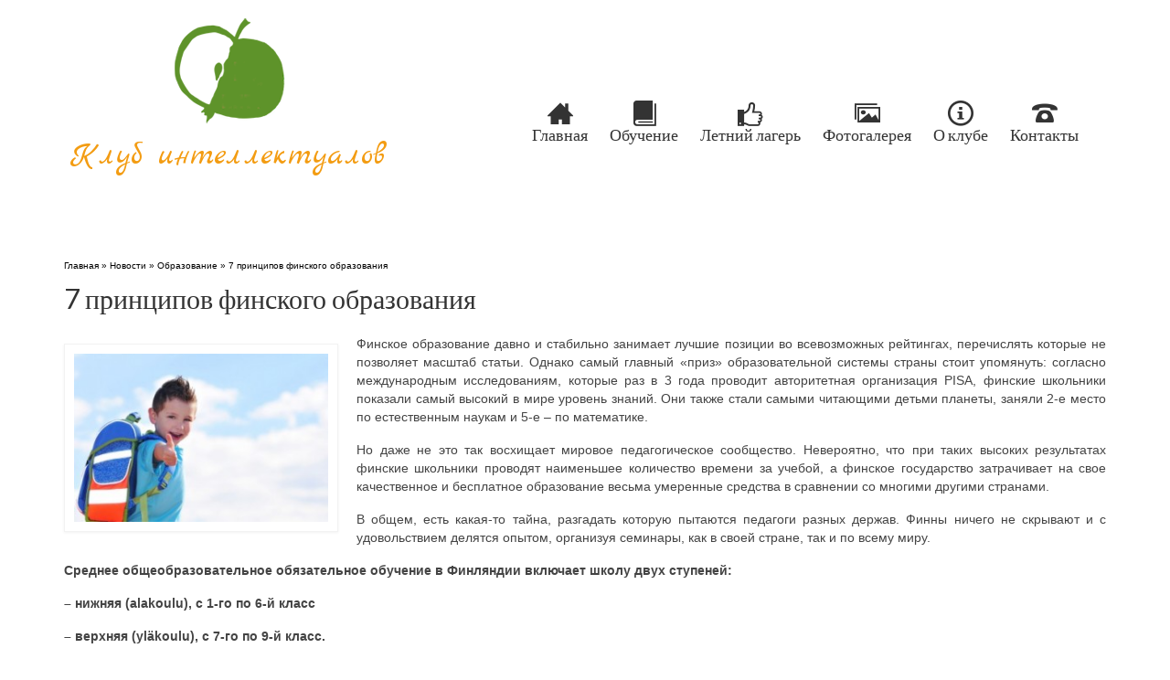

--- FILE ---
content_type: text/html; charset=UTF-8
request_url: https://www.clubintellect.ru/%D0%BE%D0%B1%D1%80%D0%B0%D0%B7%D0%BE%D0%B2%D0%B0%D0%BD%D0%B8%D0%B5/7-%D0%BF%D1%80%D0%B8%D0%BD%D1%86%D0%B8%D0%BF%D0%BE%D0%B2-%D1%84%D0%B8%D0%BD%D1%81%D0%BA%D0%BE%D0%B3%D0%BE-%D0%BE%D0%B1%D1%80%D0%B0%D0%B7%D0%BE%D0%B2%D0%B0%D0%BD%D0%B8%D1%8F.html
body_size: 29677
content:
<!DOCTYPE html>
<html class="no-js" lang="ru-RU" itemscope="itemscope" itemtype="https://schema.org/WebPage" >
<head>
  <meta charset="UTF-8">
  <meta name="viewport" content="width=device-width, initial-scale=1.0">
  <meta http-equiv="X-UA-Compatible" content="IE=edge">
  <meta name='robots' content='index, follow, max-image-preview:large, max-snippet:-1, max-video-preview:-1' />
	<style>img:is([sizes="auto" i], [sizes^="auto," i]) { contain-intrinsic-size: 3000px 1500px }</style>
	
	<!-- This site is optimized with the Yoast SEO plugin v24.0 - https://yoast.com/wordpress/plugins/seo/ -->
	<title>7 принципов финского образования | Клуб интеллектуалов</title>
	<meta name="description" content="Английский язык Гатчина. Английский, Немецкий, Французский. Подготовка к ОГЭ, ЕГЭ. Математика, Русский язык. Подготовка к вузу" />
	<link rel="canonical" href="https://www.clubintellect.ru/образование/7-принципов-финского-образования.html" />
	<meta property="og:locale" content="ru_RU" />
	<meta property="og:type" content="article" />
	<meta property="og:title" content="7 принципов финского образования | Клуб интеллектуалов" />
	<meta property="og:description" content="Английский язык Гатчина. Английский, Немецкий, Французский. Подготовка к ОГЭ, ЕГЭ. Математика, Русский язык. Подготовка к вузу" />
	<meta property="og:url" content="https://www.clubintellect.ru/образование/7-принципов-финского-образования.html" />
	<meta property="og:site_name" content="Клуб интеллектуалов" />
	<meta property="article:published_time" content="2015-02-06T11:28:13+00:00" />
	<meta property="article:modified_time" content="2015-02-26T20:51:04+00:00" />
	<meta property="og:image" content="https://www.clubintellect.ru/wp-content/uploads/2015/02/school_in_finland.jpg" />
	<meta property="og:image:width" content="720" />
	<meta property="og:image:height" content="480" />
	<meta property="og:image:type" content="image/jpeg" />
	<meta name="author" content="admin" />
	<meta name="twitter:card" content="summary_large_image" />
	<meta name="twitter:creator" content="@clubintellectru" />
	<meta name="twitter:site" content="@clubintellectru" />
	<meta name="twitter:label1" content="Написано автором" />
	<meta name="twitter:data1" content="admin" />
	<script type="application/ld+json" class="yoast-schema-graph">{"@context":"https://schema.org","@graph":[{"@type":"Article","@id":"https://www.clubintellect.ru/%d0%be%d0%b1%d1%80%d0%b0%d0%b7%d0%be%d0%b2%d0%b0%d0%bd%d0%b8%d0%b5/7-%d0%bf%d1%80%d0%b8%d0%bd%d1%86%d0%b8%d0%bf%d0%be%d0%b2-%d1%84%d0%b8%d0%bd%d1%81%d0%ba%d0%be%d0%b3%d0%be-%d0%be%d0%b1%d1%80%d0%b0%d0%b7%d0%be%d0%b2%d0%b0%d0%bd%d0%b8%d1%8f.html#article","isPartOf":{"@id":"https://www.clubintellect.ru/%d0%be%d0%b1%d1%80%d0%b0%d0%b7%d0%be%d0%b2%d0%b0%d0%bd%d0%b8%d0%b5/7-%d0%bf%d1%80%d0%b8%d0%bd%d1%86%d0%b8%d0%bf%d0%be%d0%b2-%d1%84%d0%b8%d0%bd%d1%81%d0%ba%d0%be%d0%b3%d0%be-%d0%be%d0%b1%d1%80%d0%b0%d0%b7%d0%be%d0%b2%d0%b0%d0%bd%d0%b8%d1%8f.html"},"author":{"name":"admin","@id":"https://www.clubintellect.ru/#/schema/person/2038bd1c62675d570482ef36af49509e"},"headline":"7 принципов финского образования","datePublished":"2015-02-06T11:28:13+00:00","dateModified":"2015-02-26T20:51:04+00:00","mainEntityOfPage":{"@id":"https://www.clubintellect.ru/%d0%be%d0%b1%d1%80%d0%b0%d0%b7%d0%be%d0%b2%d0%b0%d0%bd%d0%b8%d0%b5/7-%d0%bf%d1%80%d0%b8%d0%bd%d1%86%d0%b8%d0%bf%d0%be%d0%b2-%d1%84%d0%b8%d0%bd%d1%81%d0%ba%d0%be%d0%b3%d0%be-%d0%be%d0%b1%d1%80%d0%b0%d0%b7%d0%be%d0%b2%d0%b0%d0%bd%d0%b8%d1%8f.html"},"wordCount":2428,"publisher":{"@id":"https://www.clubintellect.ru/#organization"},"image":{"@id":"https://www.clubintellect.ru/%d0%be%d0%b1%d1%80%d0%b0%d0%b7%d0%be%d0%b2%d0%b0%d0%bd%d0%b8%d0%b5/7-%d0%bf%d1%80%d0%b8%d0%bd%d1%86%d0%b8%d0%bf%d0%be%d0%b2-%d1%84%d0%b8%d0%bd%d1%81%d0%ba%d0%be%d0%b3%d0%be-%d0%be%d0%b1%d1%80%d0%b0%d0%b7%d0%be%d0%b2%d0%b0%d0%bd%d0%b8%d1%8f.html#primaryimage"},"thumbnailUrl":"https://www.clubintellect.ru/wp-content/uploads/2015/02/school_in_finland.jpg","articleSection":["Образование"],"inLanguage":"ru-RU"},{"@type":"WebPage","@id":"https://www.clubintellect.ru/%d0%be%d0%b1%d1%80%d0%b0%d0%b7%d0%be%d0%b2%d0%b0%d0%bd%d0%b8%d0%b5/7-%d0%bf%d1%80%d0%b8%d0%bd%d1%86%d0%b8%d0%bf%d0%be%d0%b2-%d1%84%d0%b8%d0%bd%d1%81%d0%ba%d0%be%d0%b3%d0%be-%d0%be%d0%b1%d1%80%d0%b0%d0%b7%d0%be%d0%b2%d0%b0%d0%bd%d0%b8%d1%8f.html","url":"https://www.clubintellect.ru/%d0%be%d0%b1%d1%80%d0%b0%d0%b7%d0%be%d0%b2%d0%b0%d0%bd%d0%b8%d0%b5/7-%d0%bf%d1%80%d0%b8%d0%bd%d1%86%d0%b8%d0%bf%d0%be%d0%b2-%d1%84%d0%b8%d0%bd%d1%81%d0%ba%d0%be%d0%b3%d0%be-%d0%be%d0%b1%d1%80%d0%b0%d0%b7%d0%be%d0%b2%d0%b0%d0%bd%d0%b8%d1%8f.html","name":"7 принципов финского образования | Клуб интеллектуалов","isPartOf":{"@id":"https://www.clubintellect.ru/#website"},"primaryImageOfPage":{"@id":"https://www.clubintellect.ru/%d0%be%d0%b1%d1%80%d0%b0%d0%b7%d0%be%d0%b2%d0%b0%d0%bd%d0%b8%d0%b5/7-%d0%bf%d1%80%d0%b8%d0%bd%d1%86%d0%b8%d0%bf%d0%be%d0%b2-%d1%84%d0%b8%d0%bd%d1%81%d0%ba%d0%be%d0%b3%d0%be-%d0%be%d0%b1%d1%80%d0%b0%d0%b7%d0%be%d0%b2%d0%b0%d0%bd%d0%b8%d1%8f.html#primaryimage"},"image":{"@id":"https://www.clubintellect.ru/%d0%be%d0%b1%d1%80%d0%b0%d0%b7%d0%be%d0%b2%d0%b0%d0%bd%d0%b8%d0%b5/7-%d0%bf%d1%80%d0%b8%d0%bd%d1%86%d0%b8%d0%bf%d0%be%d0%b2-%d1%84%d0%b8%d0%bd%d1%81%d0%ba%d0%be%d0%b3%d0%be-%d0%be%d0%b1%d1%80%d0%b0%d0%b7%d0%be%d0%b2%d0%b0%d0%bd%d0%b8%d1%8f.html#primaryimage"},"thumbnailUrl":"https://www.clubintellect.ru/wp-content/uploads/2015/02/school_in_finland.jpg","datePublished":"2015-02-06T11:28:13+00:00","dateModified":"2015-02-26T20:51:04+00:00","description":"Английский язык Гатчина. Английский, Немецкий, Французский. Подготовка к ОГЭ, ЕГЭ. Математика, Русский язык. Подготовка к вузу","breadcrumb":{"@id":"https://www.clubintellect.ru/%d0%be%d0%b1%d1%80%d0%b0%d0%b7%d0%be%d0%b2%d0%b0%d0%bd%d0%b8%d0%b5/7-%d0%bf%d1%80%d0%b8%d0%bd%d1%86%d0%b8%d0%bf%d0%be%d0%b2-%d1%84%d0%b8%d0%bd%d1%81%d0%ba%d0%be%d0%b3%d0%be-%d0%be%d0%b1%d1%80%d0%b0%d0%b7%d0%be%d0%b2%d0%b0%d0%bd%d0%b8%d1%8f.html#breadcrumb"},"inLanguage":"ru-RU","potentialAction":[{"@type":"ReadAction","target":["https://www.clubintellect.ru/%d0%be%d0%b1%d1%80%d0%b0%d0%b7%d0%be%d0%b2%d0%b0%d0%bd%d0%b8%d0%b5/7-%d0%bf%d1%80%d0%b8%d0%bd%d1%86%d0%b8%d0%bf%d0%be%d0%b2-%d1%84%d0%b8%d0%bd%d1%81%d0%ba%d0%be%d0%b3%d0%be-%d0%be%d0%b1%d1%80%d0%b0%d0%b7%d0%be%d0%b2%d0%b0%d0%bd%d0%b8%d1%8f.html"]}]},{"@type":"ImageObject","inLanguage":"ru-RU","@id":"https://www.clubintellect.ru/%d0%be%d0%b1%d1%80%d0%b0%d0%b7%d0%be%d0%b2%d0%b0%d0%bd%d0%b8%d0%b5/7-%d0%bf%d1%80%d0%b8%d0%bd%d1%86%d0%b8%d0%bf%d0%be%d0%b2-%d1%84%d0%b8%d0%bd%d1%81%d0%ba%d0%be%d0%b3%d0%be-%d0%be%d0%b1%d1%80%d0%b0%d0%b7%d0%be%d0%b2%d0%b0%d0%bd%d0%b8%d1%8f.html#primaryimage","url":"https://www.clubintellect.ru/wp-content/uploads/2015/02/school_in_finland.jpg","contentUrl":"https://www.clubintellect.ru/wp-content/uploads/2015/02/school_in_finland.jpg","width":720,"height":480},{"@type":"BreadcrumbList","@id":"https://www.clubintellect.ru/%d0%be%d0%b1%d1%80%d0%b0%d0%b7%d0%be%d0%b2%d0%b0%d0%bd%d0%b8%d0%b5/7-%d0%bf%d1%80%d0%b8%d0%bd%d1%86%d0%b8%d0%bf%d0%be%d0%b2-%d1%84%d0%b8%d0%bd%d1%81%d0%ba%d0%be%d0%b3%d0%be-%d0%be%d0%b1%d1%80%d0%b0%d0%b7%d0%be%d0%b2%d0%b0%d0%bd%d0%b8%d1%8f.html#breadcrumb","itemListElement":[{"@type":"ListItem","position":1,"name":"Home","item":"https://www.clubintellect.ru/"},{"@type":"ListItem","position":2,"name":"7 принципов финского образования"}]},{"@type":"WebSite","@id":"https://www.clubintellect.ru/#website","url":"https://www.clubintellect.ru/","name":"Клуб интеллектуалов","description":"Английский язык Гатчина","publisher":{"@id":"https://www.clubintellect.ru/#organization"},"potentialAction":[{"@type":"SearchAction","target":{"@type":"EntryPoint","urlTemplate":"https://www.clubintellect.ru/?s={search_term_string}"},"query-input":{"@type":"PropertyValueSpecification","valueRequired":true,"valueName":"search_term_string"}}],"inLanguage":"ru-RU"},{"@type":"Organization","@id":"https://www.clubintellect.ru/#organization","name":"Клуб интеллектуалов","url":"https://www.clubintellect.ru/","logo":{"@type":"ImageObject","inLanguage":"ru-RU","@id":"https://www.clubintellect.ru/#/schema/logo/image/","url":"https://www.clubintellect.ru/wp-content/uploads/2014/06/logo.png","contentUrl":"https://www.clubintellect.ru/wp-content/uploads/2014/06/logo.png","width":130,"height":153,"caption":"Клуб интеллектуалов"},"image":{"@id":"https://www.clubintellect.ru/#/schema/logo/image/"},"sameAs":["https://x.com/clubintellectru"]},{"@type":"Person","@id":"https://www.clubintellect.ru/#/schema/person/2038bd1c62675d570482ef36af49509e","name":"admin","image":{"@type":"ImageObject","inLanguage":"ru-RU","@id":"https://www.clubintellect.ru/#/schema/person/image/","url":"https://secure.gravatar.com/avatar/a17e7b61ecc5154aaa6d0749b5bb6b5d?s=96&d=mm&r=g","contentUrl":"https://secure.gravatar.com/avatar/a17e7b61ecc5154aaa6d0749b5bb6b5d?s=96&d=mm&r=g","caption":"admin"},"url":"https://www.clubintellect.ru/author/admin"}]}</script>
	<!-- / Yoast SEO plugin. -->


<link rel='dns-prefetch' href='//api-maps.yandex.ru' />
<link rel='dns-prefetch' href='//fonts.googleapis.com' />
<link rel="alternate" type="application/rss+xml" title="Клуб интеллектуалов &raquo; Лента" href="https://www.clubintellect.ru/feed" />
<link rel="alternate" type="application/rss+xml" title="Клуб интеллектуалов &raquo; Лента комментариев" href="https://www.clubintellect.ru/comments/feed" />
<link rel="alternate" type="application/rss+xml" title="Клуб интеллектуалов &raquo; Лента комментариев к &laquo;7 принципов финского образования&raquo;" href="https://www.clubintellect.ru/%d0%be%d0%b1%d1%80%d0%b0%d0%b7%d0%be%d0%b2%d0%b0%d0%bd%d0%b8%d0%b5/7-%d0%bf%d1%80%d0%b8%d0%bd%d1%86%d0%b8%d0%bf%d0%be%d0%b2-%d1%84%d0%b8%d0%bd%d1%81%d0%ba%d0%be%d0%b3%d0%be-%d0%be%d0%b1%d1%80%d0%b0%d0%b7%d0%be%d0%b2%d0%b0%d0%bd%d0%b8%d1%8f.html/feed" />
<link rel="shortcut icon" type="image/x-icon" href="https://www.clubintellect.ru/wp-content/uploads/2014/06/favicon.ico" /><script type="text/javascript">
/* <![CDATA[ */
window._wpemojiSettings = {"baseUrl":"https:\/\/s.w.org\/images\/core\/emoji\/15.0.3\/72x72\/","ext":".png","svgUrl":"https:\/\/s.w.org\/images\/core\/emoji\/15.0.3\/svg\/","svgExt":".svg","source":{"concatemoji":"https:\/\/www.clubintellect.ru\/wp-includes\/js\/wp-emoji-release.min.js?ver=6.7.4"}};
/*! This file is auto-generated */
!function(i,n){var o,s,e;function c(e){try{var t={supportTests:e,timestamp:(new Date).valueOf()};sessionStorage.setItem(o,JSON.stringify(t))}catch(e){}}function p(e,t,n){e.clearRect(0,0,e.canvas.width,e.canvas.height),e.fillText(t,0,0);var t=new Uint32Array(e.getImageData(0,0,e.canvas.width,e.canvas.height).data),r=(e.clearRect(0,0,e.canvas.width,e.canvas.height),e.fillText(n,0,0),new Uint32Array(e.getImageData(0,0,e.canvas.width,e.canvas.height).data));return t.every(function(e,t){return e===r[t]})}function u(e,t,n){switch(t){case"flag":return n(e,"\ud83c\udff3\ufe0f\u200d\u26a7\ufe0f","\ud83c\udff3\ufe0f\u200b\u26a7\ufe0f")?!1:!n(e,"\ud83c\uddfa\ud83c\uddf3","\ud83c\uddfa\u200b\ud83c\uddf3")&&!n(e,"\ud83c\udff4\udb40\udc67\udb40\udc62\udb40\udc65\udb40\udc6e\udb40\udc67\udb40\udc7f","\ud83c\udff4\u200b\udb40\udc67\u200b\udb40\udc62\u200b\udb40\udc65\u200b\udb40\udc6e\u200b\udb40\udc67\u200b\udb40\udc7f");case"emoji":return!n(e,"\ud83d\udc26\u200d\u2b1b","\ud83d\udc26\u200b\u2b1b")}return!1}function f(e,t,n){var r="undefined"!=typeof WorkerGlobalScope&&self instanceof WorkerGlobalScope?new OffscreenCanvas(300,150):i.createElement("canvas"),a=r.getContext("2d",{willReadFrequently:!0}),o=(a.textBaseline="top",a.font="600 32px Arial",{});return e.forEach(function(e){o[e]=t(a,e,n)}),o}function t(e){var t=i.createElement("script");t.src=e,t.defer=!0,i.head.appendChild(t)}"undefined"!=typeof Promise&&(o="wpEmojiSettingsSupports",s=["flag","emoji"],n.supports={everything:!0,everythingExceptFlag:!0},e=new Promise(function(e){i.addEventListener("DOMContentLoaded",e,{once:!0})}),new Promise(function(t){var n=function(){try{var e=JSON.parse(sessionStorage.getItem(o));if("object"==typeof e&&"number"==typeof e.timestamp&&(new Date).valueOf()<e.timestamp+604800&&"object"==typeof e.supportTests)return e.supportTests}catch(e){}return null}();if(!n){if("undefined"!=typeof Worker&&"undefined"!=typeof OffscreenCanvas&&"undefined"!=typeof URL&&URL.createObjectURL&&"undefined"!=typeof Blob)try{var e="postMessage("+f.toString()+"("+[JSON.stringify(s),u.toString(),p.toString()].join(",")+"));",r=new Blob([e],{type:"text/javascript"}),a=new Worker(URL.createObjectURL(r),{name:"wpTestEmojiSupports"});return void(a.onmessage=function(e){c(n=e.data),a.terminate(),t(n)})}catch(e){}c(n=f(s,u,p))}t(n)}).then(function(e){for(var t in e)n.supports[t]=e[t],n.supports.everything=n.supports.everything&&n.supports[t],"flag"!==t&&(n.supports.everythingExceptFlag=n.supports.everythingExceptFlag&&n.supports[t]);n.supports.everythingExceptFlag=n.supports.everythingExceptFlag&&!n.supports.flag,n.DOMReady=!1,n.readyCallback=function(){n.DOMReady=!0}}).then(function(){return e}).then(function(){var e;n.supports.everything||(n.readyCallback(),(e=n.source||{}).concatemoji?t(e.concatemoji):e.wpemoji&&e.twemoji&&(t(e.twemoji),t(e.wpemoji)))}))}((window,document),window._wpemojiSettings);
/* ]]> */
</script>
<link rel='stylesheet' id='social-likes-classic-css' href='https://www.clubintellect.ru/wp-content/plugins/easy-vkontakte-connect/css/social-likes_classic.css?ver=6.7.4' type='text/css' media='all' />
<style id='wp-emoji-styles-inline-css' type='text/css'>

	img.wp-smiley, img.emoji {
		display: inline !important;
		border: none !important;
		box-shadow: none !important;
		height: 1em !important;
		width: 1em !important;
		margin: 0 0.07em !important;
		vertical-align: -0.1em !important;
		background: none !important;
		padding: 0 !important;
	}
</style>
<link rel='stylesheet' id='wp-block-library-css' href='https://www.clubintellect.ru/wp-includes/css/dist/block-library/style.min.css?ver=6.7.4' type='text/css' media='all' />
<style id='classic-theme-styles-inline-css' type='text/css'>
/*! This file is auto-generated */
.wp-block-button__link{color:#fff;background-color:#32373c;border-radius:9999px;box-shadow:none;text-decoration:none;padding:calc(.667em + 2px) calc(1.333em + 2px);font-size:1.125em}.wp-block-file__button{background:#32373c;color:#fff;text-decoration:none}
</style>
<style id='global-styles-inline-css' type='text/css'>
:root{--wp--preset--aspect-ratio--square: 1;--wp--preset--aspect-ratio--4-3: 4/3;--wp--preset--aspect-ratio--3-4: 3/4;--wp--preset--aspect-ratio--3-2: 3/2;--wp--preset--aspect-ratio--2-3: 2/3;--wp--preset--aspect-ratio--16-9: 16/9;--wp--preset--aspect-ratio--9-16: 9/16;--wp--preset--color--black: #000;--wp--preset--color--cyan-bluish-gray: #abb8c3;--wp--preset--color--white: #fff;--wp--preset--color--pale-pink: #f78da7;--wp--preset--color--vivid-red: #cf2e2e;--wp--preset--color--luminous-vivid-orange: #ff6900;--wp--preset--color--luminous-vivid-amber: #fcb900;--wp--preset--color--light-green-cyan: #7bdcb5;--wp--preset--color--vivid-green-cyan: #00d084;--wp--preset--color--pale-cyan-blue: #8ed1fc;--wp--preset--color--vivid-cyan-blue: #0693e3;--wp--preset--color--vivid-purple: #9b51e0;--wp--preset--color--virtue-primary: #2d5c88;--wp--preset--color--virtue-primary-light: #6c8dab;--wp--preset--color--very-light-gray: #eee;--wp--preset--color--very-dark-gray: #444;--wp--preset--gradient--vivid-cyan-blue-to-vivid-purple: linear-gradient(135deg,rgba(6,147,227,1) 0%,rgb(155,81,224) 100%);--wp--preset--gradient--light-green-cyan-to-vivid-green-cyan: linear-gradient(135deg,rgb(122,220,180) 0%,rgb(0,208,130) 100%);--wp--preset--gradient--luminous-vivid-amber-to-luminous-vivid-orange: linear-gradient(135deg,rgba(252,185,0,1) 0%,rgba(255,105,0,1) 100%);--wp--preset--gradient--luminous-vivid-orange-to-vivid-red: linear-gradient(135deg,rgba(255,105,0,1) 0%,rgb(207,46,46) 100%);--wp--preset--gradient--very-light-gray-to-cyan-bluish-gray: linear-gradient(135deg,rgb(238,238,238) 0%,rgb(169,184,195) 100%);--wp--preset--gradient--cool-to-warm-spectrum: linear-gradient(135deg,rgb(74,234,220) 0%,rgb(151,120,209) 20%,rgb(207,42,186) 40%,rgb(238,44,130) 60%,rgb(251,105,98) 80%,rgb(254,248,76) 100%);--wp--preset--gradient--blush-light-purple: linear-gradient(135deg,rgb(255,206,236) 0%,rgb(152,150,240) 100%);--wp--preset--gradient--blush-bordeaux: linear-gradient(135deg,rgb(254,205,165) 0%,rgb(254,45,45) 50%,rgb(107,0,62) 100%);--wp--preset--gradient--luminous-dusk: linear-gradient(135deg,rgb(255,203,112) 0%,rgb(199,81,192) 50%,rgb(65,88,208) 100%);--wp--preset--gradient--pale-ocean: linear-gradient(135deg,rgb(255,245,203) 0%,rgb(182,227,212) 50%,rgb(51,167,181) 100%);--wp--preset--gradient--electric-grass: linear-gradient(135deg,rgb(202,248,128) 0%,rgb(113,206,126) 100%);--wp--preset--gradient--midnight: linear-gradient(135deg,rgb(2,3,129) 0%,rgb(40,116,252) 100%);--wp--preset--font-size--small: 13px;--wp--preset--font-size--medium: 20px;--wp--preset--font-size--large: 36px;--wp--preset--font-size--x-large: 42px;--wp--preset--spacing--20: 0.44rem;--wp--preset--spacing--30: 0.67rem;--wp--preset--spacing--40: 1rem;--wp--preset--spacing--50: 1.5rem;--wp--preset--spacing--60: 2.25rem;--wp--preset--spacing--70: 3.38rem;--wp--preset--spacing--80: 5.06rem;--wp--preset--shadow--natural: 6px 6px 9px rgba(0, 0, 0, 0.2);--wp--preset--shadow--deep: 12px 12px 50px rgba(0, 0, 0, 0.4);--wp--preset--shadow--sharp: 6px 6px 0px rgba(0, 0, 0, 0.2);--wp--preset--shadow--outlined: 6px 6px 0px -3px rgba(255, 255, 255, 1), 6px 6px rgba(0, 0, 0, 1);--wp--preset--shadow--crisp: 6px 6px 0px rgba(0, 0, 0, 1);}:where(.is-layout-flex){gap: 0.5em;}:where(.is-layout-grid){gap: 0.5em;}body .is-layout-flex{display: flex;}.is-layout-flex{flex-wrap: wrap;align-items: center;}.is-layout-flex > :is(*, div){margin: 0;}body .is-layout-grid{display: grid;}.is-layout-grid > :is(*, div){margin: 0;}:where(.wp-block-columns.is-layout-flex){gap: 2em;}:where(.wp-block-columns.is-layout-grid){gap: 2em;}:where(.wp-block-post-template.is-layout-flex){gap: 1.25em;}:where(.wp-block-post-template.is-layout-grid){gap: 1.25em;}.has-black-color{color: var(--wp--preset--color--black) !important;}.has-cyan-bluish-gray-color{color: var(--wp--preset--color--cyan-bluish-gray) !important;}.has-white-color{color: var(--wp--preset--color--white) !important;}.has-pale-pink-color{color: var(--wp--preset--color--pale-pink) !important;}.has-vivid-red-color{color: var(--wp--preset--color--vivid-red) !important;}.has-luminous-vivid-orange-color{color: var(--wp--preset--color--luminous-vivid-orange) !important;}.has-luminous-vivid-amber-color{color: var(--wp--preset--color--luminous-vivid-amber) !important;}.has-light-green-cyan-color{color: var(--wp--preset--color--light-green-cyan) !important;}.has-vivid-green-cyan-color{color: var(--wp--preset--color--vivid-green-cyan) !important;}.has-pale-cyan-blue-color{color: var(--wp--preset--color--pale-cyan-blue) !important;}.has-vivid-cyan-blue-color{color: var(--wp--preset--color--vivid-cyan-blue) !important;}.has-vivid-purple-color{color: var(--wp--preset--color--vivid-purple) !important;}.has-black-background-color{background-color: var(--wp--preset--color--black) !important;}.has-cyan-bluish-gray-background-color{background-color: var(--wp--preset--color--cyan-bluish-gray) !important;}.has-white-background-color{background-color: var(--wp--preset--color--white) !important;}.has-pale-pink-background-color{background-color: var(--wp--preset--color--pale-pink) !important;}.has-vivid-red-background-color{background-color: var(--wp--preset--color--vivid-red) !important;}.has-luminous-vivid-orange-background-color{background-color: var(--wp--preset--color--luminous-vivid-orange) !important;}.has-luminous-vivid-amber-background-color{background-color: var(--wp--preset--color--luminous-vivid-amber) !important;}.has-light-green-cyan-background-color{background-color: var(--wp--preset--color--light-green-cyan) !important;}.has-vivid-green-cyan-background-color{background-color: var(--wp--preset--color--vivid-green-cyan) !important;}.has-pale-cyan-blue-background-color{background-color: var(--wp--preset--color--pale-cyan-blue) !important;}.has-vivid-cyan-blue-background-color{background-color: var(--wp--preset--color--vivid-cyan-blue) !important;}.has-vivid-purple-background-color{background-color: var(--wp--preset--color--vivid-purple) !important;}.has-black-border-color{border-color: var(--wp--preset--color--black) !important;}.has-cyan-bluish-gray-border-color{border-color: var(--wp--preset--color--cyan-bluish-gray) !important;}.has-white-border-color{border-color: var(--wp--preset--color--white) !important;}.has-pale-pink-border-color{border-color: var(--wp--preset--color--pale-pink) !important;}.has-vivid-red-border-color{border-color: var(--wp--preset--color--vivid-red) !important;}.has-luminous-vivid-orange-border-color{border-color: var(--wp--preset--color--luminous-vivid-orange) !important;}.has-luminous-vivid-amber-border-color{border-color: var(--wp--preset--color--luminous-vivid-amber) !important;}.has-light-green-cyan-border-color{border-color: var(--wp--preset--color--light-green-cyan) !important;}.has-vivid-green-cyan-border-color{border-color: var(--wp--preset--color--vivid-green-cyan) !important;}.has-pale-cyan-blue-border-color{border-color: var(--wp--preset--color--pale-cyan-blue) !important;}.has-vivid-cyan-blue-border-color{border-color: var(--wp--preset--color--vivid-cyan-blue) !important;}.has-vivid-purple-border-color{border-color: var(--wp--preset--color--vivid-purple) !important;}.has-vivid-cyan-blue-to-vivid-purple-gradient-background{background: var(--wp--preset--gradient--vivid-cyan-blue-to-vivid-purple) !important;}.has-light-green-cyan-to-vivid-green-cyan-gradient-background{background: var(--wp--preset--gradient--light-green-cyan-to-vivid-green-cyan) !important;}.has-luminous-vivid-amber-to-luminous-vivid-orange-gradient-background{background: var(--wp--preset--gradient--luminous-vivid-amber-to-luminous-vivid-orange) !important;}.has-luminous-vivid-orange-to-vivid-red-gradient-background{background: var(--wp--preset--gradient--luminous-vivid-orange-to-vivid-red) !important;}.has-very-light-gray-to-cyan-bluish-gray-gradient-background{background: var(--wp--preset--gradient--very-light-gray-to-cyan-bluish-gray) !important;}.has-cool-to-warm-spectrum-gradient-background{background: var(--wp--preset--gradient--cool-to-warm-spectrum) !important;}.has-blush-light-purple-gradient-background{background: var(--wp--preset--gradient--blush-light-purple) !important;}.has-blush-bordeaux-gradient-background{background: var(--wp--preset--gradient--blush-bordeaux) !important;}.has-luminous-dusk-gradient-background{background: var(--wp--preset--gradient--luminous-dusk) !important;}.has-pale-ocean-gradient-background{background: var(--wp--preset--gradient--pale-ocean) !important;}.has-electric-grass-gradient-background{background: var(--wp--preset--gradient--electric-grass) !important;}.has-midnight-gradient-background{background: var(--wp--preset--gradient--midnight) !important;}.has-small-font-size{font-size: var(--wp--preset--font-size--small) !important;}.has-medium-font-size{font-size: var(--wp--preset--font-size--medium) !important;}.has-large-font-size{font-size: var(--wp--preset--font-size--large) !important;}.has-x-large-font-size{font-size: var(--wp--preset--font-size--x-large) !important;}
:where(.wp-block-post-template.is-layout-flex){gap: 1.25em;}:where(.wp-block-post-template.is-layout-grid){gap: 1.25em;}
:where(.wp-block-columns.is-layout-flex){gap: 2em;}:where(.wp-block-columns.is-layout-grid){gap: 2em;}
:root :where(.wp-block-pullquote){font-size: 1.5em;line-height: 1.6;}
</style>
<link rel='stylesheet' id='contact-form-7-css' href='https://www.clubintellect.ru/wp-content/plugins/contact-form-7/includes/css/styles.css?ver=6.0.1' type='text/css' media='all' />
<link rel='stylesheet' id='juiz_last_tweet_widget-css' href='https://www.clubintellect.ru/wp-content/plugins/juiz-last-tweet-widget/css/juiz_last_tweet.css?ver=1.3.8' type='text/css' media='all' />
<link rel='stylesheet' id='responsive-lightbox-swipebox-css' href='https://www.clubintellect.ru/wp-content/plugins/responsive-lightbox/assets/swipebox/swipebox.min.css?ver=2.4.8' type='text/css' media='all' />
<link rel='stylesheet' id='rs-plugin-settings-css' href='https://www.clubintellect.ru/wp-content/plugins/revslider/public/assets/css/settings.css?ver=5.4.8.1' type='text/css' media='all' />
<style id='rs-plugin-settings-inline-css' type='text/css'>
.tp-caption a{color:#ff7302;text-shadow:none;-webkit-transition:all 0.2s ease-out;-moz-transition:all 0.2s ease-out;-o-transition:all 0.2s ease-out;-ms-transition:all 0.2s ease-out}.tp-caption a:hover{color:#ffa902}
</style>
<link rel='stylesheet' id='evc-share-style-css' href='https://www.clubintellect.ru/wp-content/plugins/easy-vkontakte-connect/css/style-share.css?ver=6.7.4' type='text/css' media='all' />
<link rel='stylesheet' id='dashicons-css' href='https://www.clubintellect.ru/wp-includes/css/dashicons.min.css?ver=6.7.4' type='text/css' media='all' />
<link rel='stylesheet' id='tablepress-default-css' href='https://www.clubintellect.ru/wp-content/tablepress-combined.min.css?ver=33' type='text/css' media='all' />
<link rel='stylesheet' id='virtue_main-css' href='https://www.clubintellect.ru/wp-content/themes/virtue_premium/assets/css/virtue.css?ver=4.10.15' type='text/css' media='all' />
<link rel='stylesheet' id='virtue_print-css' href='https://www.clubintellect.ru/wp-content/themes/virtue_premium/assets/css/virtue_print.css?ver=4.10.15' type='text/css' media='print' />
<link rel='stylesheet' id='virtue_so_pb-css' href='https://www.clubintellect.ru/wp-content/themes/virtue_premium/assets/css/virtue-so-page-builder.css?ver=4.10.15' type='text/css' media='all' />
<link rel='stylesheet' id='virtue_icons-css' href='https://www.clubintellect.ru/wp-content/themes/virtue_premium/assets/css/virtue_icons.css?ver=4.10.15' type='text/css' media='all' />
<link rel='stylesheet' id='virtue_skin-css' href='https://www.clubintellect.ru/wp-content/themes/virtue_premium/assets/css/skins/forest.css?ver=4.10.15' type='text/css' media='all' />
<link rel='stylesheet' id='redux-google-fonts-virtue_premium-css' href='https://fonts.googleapis.com/css?family=Marck+Script%3A400%7CLato%3A400%2C700&#038;subset=cyrillic%2Clatin&#038;ver=6.7.4' type='text/css' media='all' />
<script type="text/javascript" src="https://www.clubintellect.ru/wp-includes/js/jquery/jquery.min.js?ver=3.7.1" id="jquery-core-js"></script>
<script type="text/javascript" src="https://www.clubintellect.ru/wp-includes/js/jquery/jquery-migrate.min.js?ver=3.4.1" id="jquery-migrate-js"></script>
<script type="text/javascript" src="https://www.clubintellect.ru/wp-content/plugins/easy-vkontakte-connect/js/jquery.cookie.js" id="jquery.cookie-js"></script>
<script type="text/javascript" src="https://www.clubintellect.ru/wp-content/plugins/responsive-lightbox/assets/swipebox/jquery.swipebox.min.js?ver=2.4.8" id="responsive-lightbox-swipebox-js"></script>
<script type="text/javascript" src="https://www.clubintellect.ru/wp-includes/js/underscore.min.js?ver=1.13.7" id="underscore-js"></script>
<script type="text/javascript" src="https://www.clubintellect.ru/wp-content/plugins/responsive-lightbox/assets/infinitescroll/infinite-scroll.pkgd.min.js?ver=6.7.4" id="responsive-lightbox-infinite-scroll-js"></script>
<script type="text/javascript" id="responsive-lightbox-js-before">
/* <![CDATA[ */
var rlArgs = {"script":"swipebox","selector":"lightbox","customEvents":"","activeGalleries":true,"animation":true,"hideCloseButtonOnMobile":false,"removeBarsOnMobile":false,"hideBars":true,"hideBarsDelay":5000,"videoMaxWidth":1080,"useSVG":true,"loopAtEnd":false,"woocommerce_gallery":false,"ajaxurl":"https:\/\/www.clubintellect.ru\/wp-admin\/admin-ajax.php","nonce":"3d9e4ae3c4","preview":false,"postId":1146,"scriptExtension":false};
/* ]]> */
</script>
<script type="text/javascript" src="https://www.clubintellect.ru/wp-content/plugins/responsive-lightbox/js/front.js?ver=2.4.8" id="responsive-lightbox-js"></script>
<script type="text/javascript" src="https://www.clubintellect.ru/wp-content/plugins/revslider/public/assets/js/jquery.themepunch.tools.min.js?ver=5.4.8.1" id="tp-tools-js"></script>
<script type="text/javascript" src="https://www.clubintellect.ru/wp-content/plugins/revslider/public/assets/js/jquery.themepunch.revolution.min.js?ver=5.4.8.1" id="revmin-js"></script>
<!--[if lt IE 9]>
<script type="text/javascript" src="https://www.clubintellect.ru/wp-content/themes/virtue_premium/assets/js/vendor/respond.min.js?ver=6.7.4" id="virtue-respond-js"></script>
<![endif]-->
<link rel="https://api.w.org/" href="https://www.clubintellect.ru/wp-json/" /><link rel="alternate" title="JSON" type="application/json" href="https://www.clubintellect.ru/wp-json/wp/v2/posts/1146" /><link rel="EditURI" type="application/rsd+xml" title="RSD" href="https://www.clubintellect.ru/xmlrpc.php?rsd" />

<link rel='shortlink' href='https://www.clubintellect.ru/?p=1146' />
<link rel="alternate" title="oEmbed (JSON)" type="application/json+oembed" href="https://www.clubintellect.ru/wp-json/oembed/1.0/embed?url=https%3A%2F%2Fwww.clubintellect.ru%2F%25d0%25be%25d0%25b1%25d1%2580%25d0%25b0%25d0%25b7%25d0%25be%25d0%25b2%25d0%25b0%25d0%25bd%25d0%25b8%25d0%25b5%2F7-%25d0%25bf%25d1%2580%25d0%25b8%25d0%25bd%25d1%2586%25d0%25b8%25d0%25bf%25d0%25be%25d0%25b2-%25d1%2584%25d0%25b8%25d0%25bd%25d1%2581%25d0%25ba%25d0%25be%25d0%25b3%25d0%25be-%25d0%25be%25d0%25b1%25d1%2580%25d0%25b0%25d0%25b7%25d0%25be%25d0%25b2%25d0%25b0%25d0%25bd%25d0%25b8%25d1%258f.html" />
<link rel="alternate" title="oEmbed (XML)" type="text/xml+oembed" href="https://www.clubintellect.ru/wp-json/oembed/1.0/embed?url=https%3A%2F%2Fwww.clubintellect.ru%2F%25d0%25be%25d0%25b1%25d1%2580%25d0%25b0%25d0%25b7%25d0%25be%25d0%25b2%25d0%25b0%25d0%25bd%25d0%25b8%25d0%25b5%2F7-%25d0%25bf%25d1%2580%25d0%25b8%25d0%25bd%25d1%2586%25d0%25b8%25d0%25bf%25d0%25be%25d0%25b2-%25d1%2584%25d0%25b8%25d0%25bd%25d1%2581%25d0%25ba%25d0%25be%25d0%25b3%25d0%25be-%25d0%25be%25d0%25b1%25d1%2580%25d0%25b0%25d0%25b7%25d0%25be%25d0%25b2%25d0%25b0%25d0%25bd%25d0%25b8%25d1%258f.html&#038;format=xml" />
<style type="text/css"><!--
--></style><style type="text/css" id="kt-custom-css">#logo {padding-top:0px;}#logo {padding-bottom:0px;}#logo {margin-left:0px;}#logo {margin-right:0px;}#nav-main, .nav-main {margin-top:80px;}#nav-main, .nav-main  {margin-bottom:50px;}.headerfont, .tp-caption, .yith-wcan-list li, .yith-wcan .yith-wcan-reset-navigation, ul.yith-wcan-label li a, .price {font-family:Lato;} 
  .topbarmenu ul li {font-family:Lato;}
  #kadbreadcrumbs {font-family:Arial, Helvetica, sans-serif;}.color_gray, #kadbreadcrumbs a, .subhead, .subhead a, .posttags, .posttags a, .product_meta a, .kadence_recent_posts .postclass a {color:#FFFFFF;}#containerfooter h3, #containerfooter h5, #containerfooter, .footercredits p, .footerclass a, .footernav ul li a {color:#555555;}#nav-second ul.sf-menu > li:hover > a, #nav-second ul.sf-menu a:hover, #nav-second ul.sf-menu a:focus, #nav-second ul.sf-menu li.current-menu-item > a, #nav-second ul.sf-menu ul li a:hover {color:#3F601F;}.kad-mobile-nav .kad-nav-inner li.current-menu-item>a, .kad-mobile-nav .kad-nav-inner li a:hover, .kad-mobile-nav .kad-nav-inner li a:focus, #kad-banner .mobile-nav-trigger-id a.nav-trigger-case:hover .kad-menu-name, #kad-banner .mobile-nav-trigger-id a.nav-trigger-case:focus .kad-menu-name, #kad-banner .mobile-nav-trigger-id a.nav-trigger-case:hover .kad-navbtn, #kad-banner .mobile-nav-trigger-id a.nav-trigger-case:focus .kad-navbtn, .nav-trigger-case:hover .kad-navbtn {color:#FFFFFF;}#nav-main ul.sf-menu a:hover, #nav-main ul.sf-menu a:focus, .nav-main ul.sf-menu a:hover, .nav-main ul.sf-menu a:focus, #nav-main ul.sf-menu li.current-menu-item > a, .nav-main ul.sf-menu li.current-menu-item > a, #nav-main ul.sf-menu ul li a:hover, .nav-main ul.sf-menu ul li a:hover, #nav-main ul.sf-menu ul li a:focus, .nav-main ul.sf-menu ul li a:focus {color:#F39C12;}.kad-mobile-nav .kad-nav-inner li.current-menu-item>a, .kad-mobile-nav .kad-nav-inner li a:hover, .kad-mobile-nav .kad-nav-inner li a:focus, #kad-banner .mobile-nav-trigger-id a.nav-trigger-case:hover .kad-menu-name, #kad-banner .mobile-nav-trigger-id a.nav-trigger-case:focus .kad-menu-name, #kad-banner .mobile-nav-trigger-id a.nav-trigger-case:hover .kad-navbtn, #kad-banner .mobile-nav-trigger-id a.nav-trigger-case:focus .kad-navbtn {background:#5E932A;}.contentclass, .nav-tabs>li.active>a, .nav-tabs>li.active>a:hover, .nav-tabs>li.active>a:focus, .hrule_gradient:after {background:transparent  repeat-y left center;}.topclass {background:transparent  no-repeat center center;}.headerclass, .mobile-headerclass, .kt-mainnavsticky .sticky-wrapper.is-sticky #nav-main {background:transparent  no-repeat center center;}.navclass {background:transparent    ;}.panel-row-style-wide-feature {background:transparent    ;}.footerclass {background:transparent    ;}body {background: url(https://www.clubintellect.ru/wp-content/uploads/2014/05/body.png); background-position: center bottom; background-repeat:no-repeat; background-attachment: scroll; }@media (max-width: 991px) {.topbarmenu ul.sf-menu {display: none;} } @media only screen and (device-width: 768px) {.topbarmenu ul.sf-menu {display: none;} } @media (max-width: 768px) {#topbar-search form {display: none;}}.sidebar a, .product_price, .select2-container .select2-choice, .kt_product_toggle_container .toggle_grid, .kt_product_toggle_container .toggle_list, .kt_product_toggle_container_list .toggle_grid, .kt_product_toggle_container_list .toggle_list {color:#444444;}.sidebar a, .product_price, .select2-container .select2-choice, .kt_product_toggle_container .toggle_grid, .kt_product_toggle_container .toggle_list, .kt_product_toggle_container_list .toggle_grid, .kt_product_toggle_container_list .toggle_list {color:#444444;} @media (-webkit-min-device-pixel-ratio: 2), (min-resolution: 192dpi) { body #kad-banner #logo .kad-standard-logo, body #kad-banner #logo .kt-intrinsic-container-center {display: none;} body #kad-banner #logo .kad-retina-logo {display: block;}}#nav-second ul.sf-menu>li {width:12.5%;}.kad-header-style-two .nav-main ul.sf-menu > li {width: 25%;}.kad-hidepostauthortop, .postauthortop {display:none;}.subhead .postedintop, .kad-hidepostedin {display:none;}.postcommentscount {display:none;}.postdate, .kad-hidedate, .postdatetooltip, .recentpost_date{display:none;} header .nav-trigger .nav-trigger-case {width: auto;} .nav-trigger-case .kad-menu-name {display:none;} @media (max-width: 767px) {header .nav-trigger .nav-trigger-case {width: auto; top: 0; position: absolute;} .id-kad-mobile-nav {margin-top:50px;}}.entry-content p { margin-bottom:16px;}/* -----------------------------чердак------------------------------*/

#topbar {
text-align:center;
}

#topbar a{
color: #F39C12;
}

/*форма поиска в чердаке */
#topbar-search input[type=text] {
background: #444;
}

/*----------------------------заголовок-----------------------------*/

/* логотип */
#logo p {
line-height: 1;
}
.logocase  {
text-align:center;
}

/*------------------------------меню-------------------------------*/

/*главное меню */
menu ul li a {
font-size: 16px;
}
.sf-menu a {
padding: 20px;
}
.sf-menu li {
float: none;
display: inline-block;
}
#nav-main ul.sf-menu{
float: none;
text-align: right;
padding:20px;
}

/*последний элемент главного меню*/
#nav-main ul.sf-menu li.menu-item-1511 a {
color: #fff;
background: #5E932A;
border-radius: 50%;
padding: 15px;
}
#nav-main ul.sf-menu li.menu-item-1511 a:hover {
color: #fff;
background: #F39C12;
border-radius: 50%;
}

/*переход на мобильное меню при изменении ширины окна */
@media (min-width: 1200px) {
.sf-menu a {
padding: 10px 10px;
}
}
@media (max-width: 1200px) {
.kad-header-left, .kad-header-right {
width: 100%;
}
#nav-main ul.sf-menu, .nav-main ul.sf-menu {
    	display: none;
    }
    #nav-second ul.sf-menu {
    	display: none;
    }
	#kad-mobile-nav {
	display: block;
	height: auto;
	}
	#mobile-nav-trigger {
	display: block;
	height: auto;
	}
header #nav-main, header .nav-main  {
margin: 0;
}
}
/*------------------------------*/

/*Dropdown menu */
#nav-main ul.sf-menu ul li a, .nav-main ul.sf-menu ul li a, #nav-second ul.sf-menu ul li a {
font-size: 16px;
}

/*дополнительное меню*/
#nav-second ul.sf-menu {
text-align: center;
}

/*значок мобильного меню*/
.nav-trigger-case {
position: static;
}

/*-----------------------------контент------------------------------*/
/*хлебные крошки */
#kadbreadcrumbs{
color:black;
}
#kadbreadcrumbs a, a:hover{
color:black;
}

/* виджет "текст на главной" */
.home-widget-box .textwidget p{
text-align:justify;
*/line-height: 2;*/
/*text-indent: 1.5em;*/
}

/* виджеты на главной заголовки */
.home-widget-box h3 {
text-align:center;
margin: 4% 0%;
}
.home-widget-box {
margin-bottom: 0px;
}

/* заголовоки-ссылки*/
.textwidget h3 a{
color: #333333;
}

/* преподаватели*/

/* виджет мы вконтакте*/
#vk_groups, #vk_groups iframe {
    width: 100%  !important;
}


/* заголовок "Последние статьи" */
.hometitle{
margin-bottom: 4%;
}
.hometitle h3 a, a:link, a:hover, a:active, a:visited {
color: #333333;
}


/* анонсы последних записей
.entry-content{
text-align:justify;
} */

#albumfromvk
{
width:auto;
margin:auto;
background: #000;
}

/*Комментарии в фотогаллереи */
.photocomment{
font-family: 'Marck Script', cursive;
font-size:  large;
text-align: justify;
line-height: 1.3;
text-indent: 1.5em;
padding-top: 0.5%;
}

/*Комментарии в фотогаллереи */
.photocommentautor{
margin-bottom: 8%;
}

/*Фото в комментариях */
.photocomment img{
margin-right: 15px;
float: left;
}

/*Закругление фото 
.gallery_item img {
border-radius: 50%;
-webkit-transform: none;
}*/

/*-------------------------боковая колонка--------------------------*/

/*иконки*/
.kad-info-box i, .kad-info-box img, .kad-info-box h4 {
float: none;
display: inline; 
}
.kad-info-box {
text-align: center;
}

.kad_img_upload_widget {
text-align: center;
}

/*-----------------------------подвал-------------------------------*/
/*поля формы на всю ширину */
.wpcf7 textarea, .wpcf7 input {
max-width:none;
}

/*фиксированная высота формы */
.wpcf7 textarea {
height: 171px;
}

/*права*/
.footercredits p{
/*color:#F39C12;*/
}

.footercredits span {
font-family: 'Marck Script', cursive;
font-size: 15px;
color: #f39c12;
}

#black-studio-tinymce-13  span{
font-family: 'Marck Script', cursive;
font-size: 18px;
}


/*счетчик Яндекс Метрика*/
#hl{
float:left;
margin-right:5%;
margin-bottom:5%;
}
#ym {
margin-left:5%;
margin-bottom:5%;
}</style><!-- Global site tag (gtag.js) - Google Analytics -->
<script async src="https://www.googletagmanager.com/gtag/js?id=UA-140806849-1"></script>
<script>
  window.dataLayer = window.dataLayer || [];
  function gtag(){dataLayer.push(arguments);}
  gtag('js', new Date());

  gtag('config', 'UA-140806849-1');
</script>

<meta name="generator" content="Powered by Slider Revolution 5.4.8.1 - responsive, Mobile-Friendly Slider Plugin for WordPress with comfortable drag and drop interface." />
<meta property="vk:app_id" content="6113580" /><style type="text/css">
    #overlay-sidebar {
      width: 380px;
      margin: 0 0 0 -190px;
    }
    #slide-sidebar {
      width: 380px;
      right:-423px; // width + 43px
      bottom: 20px;
    }
  </style><script type="text/javascript">
    var VKWidgetsGroup = [];
    var VKWidgetsComments = [];
    var VKWidgetsPolls = [];
    var VKWidgetsSubscribe = [];
    var VKWidgetsContactUs = [];
    var VKWidgetsCommunityMessages = [];
    var VKWidgets = [];
    
    var vkUnLock = [];
    var subscribeCookieExpires = 1;
    
    if (typeof ajaxurl == "undefined")
      ajaxurl = "https://www.clubintellect.ru/wp-admin/admin-ajax.php";
  
    oTimeout = 5000;
    oScreens = 0.75;
    oCookieExpires = 365;
    oAction = "timeout";
    oSensitivity = 20;
    oTop = "40px";

    sTimeout = 5000;
    sScreens = 0.75;
    sCookieExpires = 365;
    sAction = "scroll";
    sSensitivity = 20;
    sSpeed = 800;
        
  </script><script type="text/javascript">function setREVStartSize(e){									
						try{ e.c=jQuery(e.c);var i=jQuery(window).width(),t=9999,r=0,n=0,l=0,f=0,s=0,h=0;
							if(e.responsiveLevels&&(jQuery.each(e.responsiveLevels,function(e,f){f>i&&(t=r=f,l=e),i>f&&f>r&&(r=f,n=e)}),t>r&&(l=n)),f=e.gridheight[l]||e.gridheight[0]||e.gridheight,s=e.gridwidth[l]||e.gridwidth[0]||e.gridwidth,h=i/s,h=h>1?1:h,f=Math.round(h*f),"fullscreen"==e.sliderLayout){var u=(e.c.width(),jQuery(window).height());if(void 0!=e.fullScreenOffsetContainer){var c=e.fullScreenOffsetContainer.split(",");if (c) jQuery.each(c,function(e,i){u=jQuery(i).length>0?u-jQuery(i).outerHeight(!0):u}),e.fullScreenOffset.split("%").length>1&&void 0!=e.fullScreenOffset&&e.fullScreenOffset.length>0?u-=jQuery(window).height()*parseInt(e.fullScreenOffset,0)/100:void 0!=e.fullScreenOffset&&e.fullScreenOffset.length>0&&(u-=parseInt(e.fullScreenOffset,0))}f=u}else void 0!=e.minHeight&&f<e.minHeight&&(f=e.minHeight);e.c.closest(".rev_slider_wrapper").css({height:f})					
						}catch(d){console.log("Failure at Presize of Slider:"+d)}						
					};</script>
<script type="text/javascript">evc_post_id = 1146;</script><style type="text/css" title="dynamic-css" class="options-output">header #logo a.brand,.logofont{font-family:"Marck Script";line-height:40px;font-weight:400;font-style:normal;color:#f39c12;font-size:40px;}.kad_tagline{font-family:"Marck Script";line-height:20px;font-weight:400;font-style:normal;color:#f39c12;font-size:35px;}h1{font-family:Lato;line-height:40px;font-weight:400;font-style:normal;color:#333333;font-size:30px;}h2{font-family:Lato;line-height:40px;font-weight:normal;font-style:normal;color:#333333;font-size:32px;}h3{font-family:Lato;line-height:40px;font-weight:400;font-style:normal;color:#333333;font-size:28px;}h4{font-family:Lato;line-height:40px;font-weight:400;font-style:normal;color:#555555;font-size:24px;}h5{font-family:Lato;line-height:24px;font-weight:700;font-style:normal;color:#555555;font-size:18px;}body{font-family:Arial, Helvetica, sans-serif;line-height:20px;font-weight:400;font-style:normal;color:#444444;font-size:14px;}#nav-main ul.sf-menu a, .nav-main ul.sf-menu a{font-family:Lato;line-height:18px;font-weight:400;font-style:normal;font-size:18px;}#nav-second ul.sf-menu a{font-family:Lato;line-height:18px;font-weight:400;font-style:normal;color:#444444;font-size:18px;}#nav-main ul.sf-menu ul li a, #nav-second ul.sf-menu ul li a, .nav-main ul.sf-menu ul li a{line-height:inheritpx;font-size:14px;}.kad-nav-inner .kad-mnav, .kad-mobile-nav .kad-nav-inner li a,.nav-trigger-case{font-family:Lato;line-height:20px;font-weight:400;font-style:normal;font-size:16px;}</style></head>
<body data-rsssl=1 class="post-template-default single single-post postid-1146 single-format-standard wp-embed-responsive notsticky virtue-skin-forest wide 7-%d0%bf%d1%80%d0%b8%d0%bd%d1%86%d0%b8%d0%bf%d0%be%d0%b2-%d1%84%d0%b8%d0%bd%d1%81%d0%ba%d0%be%d0%b3%d0%be-%d0%be%d0%b1%d1%80%d0%b0%d0%b7%d0%be%d0%b2%d0%b0%d0%bd%d0%b8%d1%8f.html" data-smooth-scrolling="0" data-smooth-scrolling-hide="0" data-jsselect="1" data-product-tab-scroll="0" data-animate="1" data-sticky="0" >
		<div id="wrapper" class="container">
	<!--[if lt IE 8]><div class="alert"> You are using an outdated browser. Please upgrade your browser to improve your experience.</div><![endif]-->
	<header id="kad-banner" class="banner headerclass kt-not-mobile-sticky " data-header-shrink="0" data-mobile-sticky="0" data-menu-stick="0">
	<div class="container">
		<div class="row">
			<div class="col-md-4 clearfix kad-header-left">
				<div id="logo" class="logocase">
					<a class="brand logofont" href="https://www.clubintellect.ru/" title="Клуб интеллектуалов">
													<div id="thelogo">
																	<img src="https://www.clubintellect.ru/wp-content/uploads/2014/06/logo.png" alt="" class="kad-standard-logo" />
																		<img src="https://www.clubintellect.ru/wp-content/uploads/2014/06/logo.png" class="kad-retina-logo" alt="" style="max-height:153px" />
															</div>
												</a>
										<p class="kad_tagline belowlogo-text">Клуб интеллектуалов</p>
								</div> <!-- Close #logo -->
			</div><!-- close kad-header-left -->
						<div class="col-md-8 kad-header-right">
							<nav id="nav-main" class="clearfix">
					<ul id="menu-%d0%b3%d0%bb%d0%b0%d0%b2%d0%bd%d0%be%d0%b5-%d0%bc%d0%b5%d0%bd%d1%8e" class="sf-menu"><li  class=" menu-item-50 menu-item menu-%d0%b3%d0%bb%d0%b0%d0%b2%d0%bd%d0%b0%d1%8f"><a href="https://www.clubintellect.ru/"><i class="icon-home"></i><span>Главная</span></a></li>
<li  class=" sf-dropdown menu-item-has-children menu-item-484 menu-item menu-%d0%be%d0%b1%d1%83%d1%87%d0%b5%d0%bd%d0%b8%d0%b5"><a href="https://www.clubintellect.ru/%d0%bd%d0%b5%d0%bc%d0%b5%d1%86%d0%ba%d0%b8%d0%b9-%d1%8f%d0%b7%d1%8b%d0%ba-%d0%b3%d0%b0%d1%82%d1%87%d0%b8%d0%bd%d0%b0"><i class="icon-book"></i><span>Обучение</span></a>
<ul class="sub-menu sf-dropdown-menu dropdown">
	<li  class=" menu-item-51 menu-item menu-%d0%b0%d0%bd%d0%b3%d0%bb%d0%b8%d0%b9%d1%81%d0%ba%d0%b8%d0%b9-%d1%8f%d0%b7%d1%8b%d0%ba"><a href="https://www.clubintellect.ru/%d0%bd%d0%b5%d0%bc%d0%b5%d1%86%d0%ba%d0%b8%d0%b9-%d1%8f%d0%b7%d1%8b%d0%ba-%d0%b3%d0%b0%d1%82%d1%87%d0%b8%d0%bd%d0%b0/%d0%b8%d0%bd%d0%be%d1%81%d1%82%d1%80%d0%b0%d0%bd%d0%bd%d1%8b%d0%b5-%d1%8f%d0%b7%d1%8b%d0%ba%d0%b8-%d0%b3%d0%b0%d1%82%d1%87%d0%b8%d0%bd%d0%b0"><span>Английский язык</span></a></li>
	<li  class=" menu-item-2726 menu-item menu-%d0%bd%d0%b5%d0%bc%d0%b5%d1%86%d0%ba%d0%b8%d0%b9-%d1%8f%d0%b7%d1%8b%d0%ba"><a href="https://www.clubintellect.ru/%d0%bd%d0%b5%d0%bc%d0%b5%d1%86%d0%ba%d0%b8%d0%b9-%d1%8f%d0%b7%d1%8b%d0%ba-%d0%b3%d0%b0%d1%82%d1%87%d0%b8%d0%bd%d0%b0/%d0%bd%d0%b5%d0%bc%d0%b5%d1%86%d0%ba%d0%b8%d0%b9-%d1%8f%d0%b7%d1%8b%d0%ba"><span>Немецкий язык</span></a></li>
	<li  class=" menu-item-2725 menu-item menu-%d1%84%d1%80%d0%b0%d0%bd%d1%86%d1%83%d0%b7%d1%81%d0%ba%d0%b8%d0%b9-%d1%8f%d0%b7%d1%8b%d0%ba"><a href="https://www.clubintellect.ru/%d0%bd%d0%b5%d0%bc%d0%b5%d1%86%d0%ba%d0%b8%d0%b9-%d1%8f%d0%b7%d1%8b%d0%ba-%d0%b3%d0%b0%d1%82%d1%87%d0%b8%d0%bd%d0%b0/%d1%84%d1%80%d0%b0%d0%bd%d1%86%d1%83%d0%b7%d1%81%d0%ba%d0%b8%d0%b9-%d1%8f%d0%b7%d1%8b%d0%ba"><span>Французский язык</span></a></li>
	<li  class=" menu-item-2724 menu-item menu-%d1%80%d1%83%d1%81%d1%81%d0%ba%d0%b8%d0%b9-%d1%8f%d0%b7%d1%8b%d0%ba"><a href="https://www.clubintellect.ru/%d0%bd%d0%b5%d0%bc%d0%b5%d1%86%d0%ba%d0%b8%d0%b9-%d1%8f%d0%b7%d1%8b%d0%ba-%d0%b3%d0%b0%d1%82%d1%87%d0%b8%d0%bd%d0%b0/%d1%80%d1%83%d1%81%d1%81%d0%ba%d0%b8%d0%b9-%d1%8f%d0%b7%d1%8b%d0%ba"><span>Русский язык</span></a></li>
	<li  class=" menu-item-2723 menu-item menu-%d0%bc%d0%b0%d1%82%d0%b5%d0%bc%d0%b0%d1%82%d0%b8%d0%ba%d0%b0"><a href="https://www.clubintellect.ru/%d0%bd%d0%b5%d0%bc%d0%b5%d1%86%d0%ba%d0%b8%d0%b9-%d1%8f%d0%b7%d1%8b%d0%ba-%d0%b3%d0%b0%d1%82%d1%87%d0%b8%d0%bd%d0%b0/%d0%bc%d0%b0%d1%82%d0%b5%d0%bc%d0%b0%d1%82%d0%b8%d0%ba%d0%b0"><span>Математика</span></a></li>
	<li  class=" menu-item-2722 menu-item menu-%d1%84%d0%b8%d0%b7%d0%b8%d0%ba%d0%b0"><a href="https://www.clubintellect.ru/%d0%bd%d0%b5%d0%bc%d0%b5%d1%86%d0%ba%d0%b8%d0%b9-%d1%8f%d0%b7%d1%8b%d0%ba-%d0%b3%d0%b0%d1%82%d1%87%d0%b8%d0%bd%d0%b0/%d1%84%d0%b8%d0%b7%d0%b8%d0%ba%d0%b0"><span>Физика</span></a></li>
	<li  class=" menu-item-2721 menu-item menu-%d0%be%d0%b1%d1%89%d0%b5%d1%81%d1%82%d0%b2%d0%be%d0%b7%d0%bd%d0%b0%d0%bd%d0%b8%d0%b5"><a href="https://www.clubintellect.ru/%d0%bd%d0%b5%d0%bc%d0%b5%d1%86%d0%ba%d0%b8%d0%b9-%d1%8f%d0%b7%d1%8b%d0%ba-%d0%b3%d0%b0%d1%82%d1%87%d0%b8%d0%bd%d0%b0/%d0%be%d0%b1%d1%89%d0%b5%d1%81%d1%82%d0%b2%d0%be%d0%b7%d0%bd%d0%b0%d0%bd%d0%b8%d0%b5"><span>Обществознание</span></a></li>
	<li  class=" menu-item-588 menu-item menu-%d0%bf%d1%80%d0%be%d0%b3%d1%80%d0%b0%d0%bc%d0%bc%d0%b8%d1%80%d0%be%d0%b2%d0%b0%d0%bd%d0%b8%d0%b5"><a href="https://www.clubintellect.ru/%d0%bd%d0%b5%d0%bc%d0%b5%d1%86%d0%ba%d0%b8%d0%b9-%d1%8f%d0%b7%d1%8b%d0%ba-%d0%b3%d0%b0%d1%82%d1%87%d0%b8%d0%bd%d0%b0/%d0%ba%d1%83%d1%80%d1%81%d1%8b-%d0%bf%d1%80%d0%be%d0%b3%d1%80%d0%b0%d0%bc%d0%bc%d0%b8%d1%80%d0%be%d0%b2%d0%b0%d0%bd%d0%b8%d1%8f-%d0%b3%d0%b0%d1%82%d1%87%d0%b8%d0%bd%d0%b0"><span>Программирование</span></a></li>
	<li  class=" menu-item-486 menu-item menu-%d0%bf%d0%be%d0%b4%d0%b3%d0%be%d1%82%d0%be%d0%b2%d0%ba%d0%b0-%d0%ba-%d0%be%d0%b3%d1%8d"><a href="https://www.clubintellect.ru/%d0%bd%d0%b5%d0%bc%d0%b5%d1%86%d0%ba%d0%b8%d0%b9-%d1%8f%d0%b7%d1%8b%d0%ba-%d0%b3%d0%b0%d1%82%d1%87%d0%b8%d0%bd%d0%b0/%d0%bf%d0%be%d0%b4%d0%b3%d0%be%d1%82%d0%be%d0%b2%d0%ba%d0%b0-%d0%ba-%d0%be%d0%b3%d1%8d-%d0%b8-%d0%b5%d0%b3%d1%8d-%d0%b3%d0%b0%d1%82%d1%87%d0%b8%d0%bd%d0%b0"><span>Подготовка к ОГЭ</span></a></li>
	<li  class=" menu-item-2720 menu-item menu-%d0%bf%d0%be%d0%b4%d0%b3%d0%be%d1%82%d0%be%d0%b2%d0%ba%d0%b0-%d0%ba-%d0%b5%d0%b3%d1%8d"><a href="https://www.clubintellect.ru/%d0%bd%d0%b5%d0%bc%d0%b5%d1%86%d0%ba%d0%b8%d0%b9-%d1%8f%d0%b7%d1%8b%d0%ba-%d0%b3%d0%b0%d1%82%d1%87%d0%b8%d0%bd%d0%b0/%d0%bf%d0%be%d0%b4%d0%b3%d0%be%d1%82%d0%be%d0%b2%d0%ba%d0%b0-%d0%ba-%d0%b5%d0%b3%d1%8d"><span>Подготовка к ЕГЭ</span></a></li>
	<li  class=" menu-item-570 menu-item menu-%d0%bf%d0%be%d0%b4%d0%b3%d0%be%d1%82%d0%be%d0%b2%d0%ba%d0%b0-%d0%ba-%d1%88%d0%ba%d0%be%d0%bb%d0%b5"><a href="https://www.clubintellect.ru/%d0%bd%d0%b5%d0%bc%d0%b5%d1%86%d0%ba%d0%b8%d0%b9-%d1%8f%d0%b7%d1%8b%d0%ba-%d0%b3%d0%b0%d1%82%d1%87%d0%b8%d0%bd%d0%b0/%d0%bf%d0%be%d0%b4%d0%b3%d0%be%d1%82%d0%be%d0%b2%d0%ba%d0%b0-%d0%ba-%d1%88%d0%ba%d0%be%d0%bb%d0%b5-%d0%b3%d0%b0%d1%82%d1%87%d0%b8%d0%bd%d0%b0"><span>Подготовка к школе</span></a></li>
	<li  class=" menu-item-998 menu-item menu-%d0%b8%d0%bd%d0%be%d1%81%d1%82%d1%80%d0%b0%d0%bd%d0%bd%d1%8b%d0%b9-%d1%8f%d0%b7%d1%8b%d0%ba-%d0%b4%d0%bb%d1%8f-%d0%b4%d0%b5%d1%82%d0%b5%d0%b9"><a href="https://www.clubintellect.ru/%d0%bd%d0%b5%d0%bc%d0%b5%d1%86%d0%ba%d0%b8%d0%b9-%d1%8f%d0%b7%d1%8b%d0%ba-%d0%b3%d0%b0%d1%82%d1%87%d0%b8%d0%bd%d0%b0/%d1%80%d0%b5%d0%bf%d0%b5%d1%82%d0%b8%d1%82%d0%be%d1%80-%d0%bf%d0%be-%d1%84%d1%80%d0%b0%d0%bd%d1%86%d1%83%d0%b7%d1%81%d0%ba%d0%be%d0%bc%d1%83-%d0%b3%d0%b0%d1%82%d1%87%d0%b8%d0%bd%d0%b0"><span>Иностранный язык для детей</span></a></li>
	<li  class=" menu-item-987 menu-item menu-%d0%bf%d1%80%d0%be%d0%b3%d1%80%d0%b0%d0%bc%d0%bc%d1%8b-%d0%b4%d0%bb%d1%8f-%d0%bd%d0%b0%d1%87%d0%b8%d0%bd%d0%b0%d1%8e%d1%89%d0%b8%d1%85"><a href="https://www.clubintellect.ru/%d0%bd%d0%b5%d0%bc%d0%b5%d1%86%d0%ba%d0%b8%d0%b9-%d1%8f%d0%b7%d1%8b%d0%ba-%d0%b3%d0%b0%d1%82%d1%87%d0%b8%d0%bd%d0%b0/%d0%b0%d0%bd%d0%b3%d0%bb%d0%b8%d0%b9%d1%81%d0%ba%d0%b8%d0%b9-%d1%8f%d0%b7%d1%8b%d0%ba-%d0%b2-%d0%b3%d0%b0%d1%82%d1%87%d0%b8%d0%bd%d0%b5"><span>Программы для начинающих</span></a></li>
	<li  class=" menu-item-994 menu-item menu-%d0%b8%d0%bd%d0%be%d1%81%d1%82%d1%80%d0%b0%d0%bd%d0%bd%d1%8b%d0%b9-%d1%8f%d0%b7%d1%8b%d0%ba-%d0%b4%d0%bb%d1%8f-%d0%b1%d0%b8%d0%b7%d0%bd%d0%b5%d1%81%d0%b0"><a href="https://www.clubintellect.ru/%d0%bd%d0%b5%d0%bc%d0%b5%d1%86%d0%ba%d0%b8%d0%b9-%d1%8f%d0%b7%d1%8b%d0%ba-%d0%b3%d0%b0%d1%82%d1%87%d0%b8%d0%bd%d0%b0/%d0%b8%d0%bd%d0%be%d1%81%d1%82%d1%80%d0%b0%d0%bd%d0%bd%d1%8b%d0%b9-%d1%8f%d0%b7%d1%8b%d0%ba-%d0%b4%d0%bb%d1%8f-%d0%b1%d0%b8%d0%b7%d0%bd%d0%b5%d1%81%d0%b0-%d0%b3%d0%b0%d1%82%d1%87%d0%b8%d0%bd%d0%b0"><span>Иностранный язык для бизнеса</span></a></li>
</ul>
</li>
<li  class=" menu-item-1312 menu-item menu-%d0%bb%d0%b5%d1%82%d0%bd%d0%b8%d0%b9-%d0%bb%d0%b0%d0%b3%d0%b5%d1%80%d1%8c"><a href="https://www.clubintellect.ru/%d0%bb%d0%b5%d1%82%d0%bd%d0%b8%d0%b9-%d0%bb%d0%b0%d0%b3%d0%b5%d1%80%d1%8c-%d0%b3%d0%b0%d1%82%d1%87%d0%b8%d0%bd%d0%b0"><i class="icon-thumbs-up"></i><span>Летний лагерь</span></a></li>
<li  class=" sf-dropdown menu-item-has-children menu-item-495 menu-item menu-%d1%84%d0%be%d1%82%d0%be%d0%b3%d0%b0%d0%bb%d0%b5%d1%80%d0%b5%d1%8f"><a href="https://www.clubintellect.ru/%d0%b0%d0%bd%d0%b3%d0%bb%d0%b8%d0%b9%d1%81%d0%ba%d0%b8%d0%b9-%d1%8f%d0%b7%d1%8b%d0%ba-%d0%b4%d0%bb%d1%8f-%d0%b4%d0%b5%d1%82%d0%b5%d0%b9-%d0%b3%d0%b0%d1%82%d1%87%d0%b8%d0%bd%d0%b0"><i class="icon-images"></i><span>Фотогалерея</span></a>
<ul class="sub-menu sf-dropdown-menu dropdown">
	<li  class=" menu-item-497 menu-item menu-%d0%bf%d1%83%d1%82%d0%b5%d1%88%d0%b5%d1%81%d1%82%d0%b2%d0%b8%d1%8f"><a href="https://www.clubintellect.ru/%d0%b0%d0%bd%d0%b3%d0%bb%d0%b8%d0%b9%d1%81%d0%ba%d0%b8%d0%b9-%d1%8f%d0%b7%d1%8b%d0%ba-%d0%b4%d0%bb%d1%8f-%d0%b4%d0%b5%d1%82%d0%b5%d0%b9-%d0%b3%d0%b0%d1%82%d1%87%d0%b8%d0%bd%d0%b0/%d0%be%d0%b1%d1%83%d1%87%d0%b0%d1%8e%d1%89%d0%b8%d0%b5-%d0%bf%d0%be%d0%b5%d0%b7%d0%b4%d0%ba%d0%b8-%d0%b3%d0%b0%d1%82%d1%87%d0%b8%d0%bd%d0%b0"><span>Путешествия</span></a></li>
	<li  class=" menu-item-573 menu-item menu-%d0%b7%d0%b0%d0%bd%d1%8f%d1%82%d0%b8%d1%8f"><a href="https://www.clubintellect.ru/%d0%b0%d0%bd%d0%b3%d0%bb%d0%b8%d0%b9%d1%81%d0%ba%d0%b8%d0%b9-%d1%8f%d0%b7%d1%8b%d0%ba-%d0%b4%d0%bb%d1%8f-%d0%b4%d0%b5%d1%82%d0%b5%d0%b9-%d0%b3%d0%b0%d1%82%d1%87%d0%b8%d0%bd%d0%b0/%d1%80%d0%b5%d0%bf%d0%b5%d1%82%d0%b8%d1%82%d0%be%d1%80-%d0%bf%d0%be-%d0%b0%d0%bd%d0%b3%d0%bb%d0%b8%d0%b9%d1%81%d0%ba%d0%be%d0%bc%d1%83-%d0%b3%d0%b0%d1%82%d1%87%d0%b8%d0%bd%d0%b0"><span>Занятия</span></a></li>
	<li  class=" menu-item-1205 menu-item menu-%d0%b6%d0%b8%d0%b7%d0%bd%d1%8c-%d0%b8-%d0%b4%d1%83%d1%88%d0%b0-%d0%ba%d0%bb%d1%83%d0%b1%d0%b0"><a href="https://www.clubintellect.ru/%d0%b0%d0%bd%d0%b3%d0%bb%d0%b8%d0%b9%d1%81%d0%ba%d0%b8%d0%b9-%d1%8f%d0%b7%d1%8b%d0%ba-%d0%b4%d0%bb%d1%8f-%d0%b4%d0%b5%d1%82%d0%b5%d0%b9-%d0%b3%d0%b0%d1%82%d1%87%d0%b8%d0%bd%d0%b0/%d0%be%d1%84%d0%b8%d1%81"><span>Жизнь и душа клуба</span></a></li>
	<li  class=" menu-item-1204 menu-item menu-%d0%bb%d0%b5%d1%82%d0%bd%d0%b8%d0%b9-%d0%bb%d0%b0%d0%b3%d0%b5%d1%80%d1%8c"><a href="https://www.clubintellect.ru/%d0%b0%d0%bd%d0%b3%d0%bb%d0%b8%d0%b9%d1%81%d0%ba%d0%b8%d0%b9-%d1%8f%d0%b7%d1%8b%d0%ba-%d0%b4%d0%bb%d1%8f-%d0%b4%d0%b5%d1%82%d0%b5%d0%b9-%d0%b3%d0%b0%d1%82%d1%87%d0%b8%d0%bd%d0%b0/%d0%b4%d0%b5%d1%82%d1%81%d0%ba%d0%b8%d0%b9-%d0%bb%d0%b5%d1%82%d0%bd%d0%b8%d0%b9-%d0%bb%d0%b0%d0%b3%d0%b5%d1%80%d1%8c-%d0%b3%d0%b0%d1%82%d1%87%d0%b8%d0%bd%d0%b0"><span>Летний лагерь</span></a></li>
</ul>
</li>
<li  class=" sf-dropdown menu-item-has-children menu-item-491 menu-item menu-%d0%be-%d0%ba%d0%bb%d1%83%d0%b1%d0%b5"><a href="https://www.clubintellect.ru/%d0%ba%d0%bb%d1%83%d0%b1-%d0%b8%d0%bd%d1%82%d0%b5%d0%bb%d0%bb%d0%b5%d0%ba%d1%82%d1%83%d0%b0%d0%bb%d0%be%d0%b2-%d0%b3%d0%b0%d1%82%d1%87%d0%b8%d0%bd%d0%b0"><i class="icon-info"></i><span>О клубе</span></a>
<ul class="sub-menu sf-dropdown-menu dropdown">
	<li  class=" menu-item-948 menu-item menu-%d0%b2%d1%80%d0%b5%d0%bc%d1%8f-%d0%b7%d0%b0%d0%bd%d1%8f%d1%82%d0%b8%d0%b9"><a href="https://www.clubintellect.ru/%d0%ba%d0%bb%d1%83%d0%b1-%d0%b8%d0%bd%d1%82%d0%b5%d0%bb%d0%bb%d0%b5%d0%ba%d1%82%d1%83%d0%b0%d0%bb%d0%be%d0%b2-%d0%b3%d0%b0%d1%82%d1%87%d0%b8%d0%bd%d0%b0/%d1%80%d0%b5%d0%bf%d0%b5%d1%82%d0%b8%d1%82%d0%be%d1%80-%d0%bf%d0%be-%d0%bc%d0%b0%d1%82%d0%b5%d0%bc%d0%b0%d1%82%d0%b8%d0%ba%d0%b5-%d0%b3%d0%b0%d1%82%d1%87%d0%b8%d0%bd%d0%b0"><span>Время занятий</span></a></li>
	<li  class=" menu-item-969 menu-item menu-%d1%84%d0%be%d1%80%d0%bc%d1%8b-%d0%be%d0%b1%d1%83%d1%87%d0%b5%d0%bd%d0%b8%d1%8f"><a href="https://www.clubintellect.ru/%d0%ba%d0%bb%d1%83%d0%b1-%d0%b8%d0%bd%d1%82%d0%b5%d0%bb%d0%bb%d0%b5%d0%ba%d1%82%d1%83%d0%b0%d0%bb%d0%be%d0%b2-%d0%b3%d0%b0%d1%82%d1%87%d0%b8%d0%bd%d0%b0/%d1%80%d0%b5%d0%bf%d0%b5%d1%82%d0%b8%d1%82%d0%be%d1%80-%d0%bf%d0%be-%d1%80%d1%83%d1%81%d1%81%d0%ba%d0%be%d0%bc%d1%83-%d1%8f%d0%b7%d1%8b%d0%ba%d1%83-%d0%b3%d0%b0%d1%82%d1%87%d0%b8%d0%bd%d0%b0"><span>Формы обучения</span></a></li>
	<li  class=" menu-item-976 menu-item menu-%d0%bc%d0%b5%d1%82%d0%be%d0%b4%d0%b8%d0%ba%d0%b8-%d0%be%d0%b1%d1%83%d1%87%d0%b5%d0%bd%d0%b8%d1%8f"><a href="https://www.clubintellect.ru/%d0%ba%d0%bb%d1%83%d0%b1-%d0%b8%d0%bd%d1%82%d0%b5%d0%bb%d0%bb%d0%b5%d0%ba%d1%82%d1%83%d0%b0%d0%bb%d0%be%d0%b2-%d0%b3%d0%b0%d1%82%d1%87%d0%b8%d0%bd%d0%b0/%d0%bc%d0%b5%d1%82%d0%be%d0%b4%d0%b8%d0%ba%d0%b8-%d0%be%d0%b1%d1%83%d1%87%d0%b5%d0%bd%d0%b8%d1%8f"><span>Методики обучения</span></a></li>
	<li  class=" menu-item-494 menu-item menu-%d0%be%d0%b1%d1%83%d1%87%d0%b0%d1%8e%d1%89%d0%b8%d0%b5-%d0%bf%d0%be%d0%b5%d0%b7%d0%b4%d0%ba%d0%b8"><a href="https://www.clubintellect.ru/%d0%ba%d0%bb%d1%83%d0%b1-%d0%b8%d0%bd%d1%82%d0%b5%d0%bb%d0%bb%d0%b5%d0%ba%d1%82%d1%83%d0%b0%d0%bb%d0%be%d0%b2-%d0%b3%d0%b0%d1%82%d1%87%d0%b8%d0%bd%d0%b0/%d1%84%d1%80%d0%b0%d0%bd%d1%86%d1%83%d0%b7%d1%81%d0%ba%d0%b8%d0%b9-%d1%8f%d0%b7%d1%8b%d0%ba-%d0%b3%d0%b0%d1%82%d1%87%d0%b8%d0%bd%d0%b0"><span>Обучающие поездки</span></a></li>
	<li  class=" menu-item-496 menu-item menu-%d0%be%d1%82%d0%b7%d1%8b%d0%b2%d1%8b"><a href="https://www.clubintellect.ru/%d0%ba%d0%bb%d1%83%d0%b1-%d0%b8%d0%bd%d1%82%d0%b5%d0%bb%d0%bb%d0%b5%d0%ba%d1%82%d1%83%d0%b0%d0%bb%d0%be%d0%b2-%d0%b3%d0%b0%d1%82%d1%87%d0%b8%d0%bd%d0%b0/%d0%bf%d0%be%d0%b4%d0%b3%d0%be%d1%82%d0%be%d0%b2%d0%ba%d0%b0-%d0%ba-%d0%b2%d1%83%d0%b7%d1%83-%d0%b3%d0%b0%d1%82%d1%87%d0%b8%d0%bd%d0%b0"><span>Отзывы</span></a></li>
</ul>
</li>
<li  class=" menu-item-879 menu-item menu-%d0%ba%d0%be%d0%bd%d1%82%d0%b0%d0%ba%d1%82%d1%8b"><a href="#contacts"><i class="icon-phone"></i><span>Контакты</span></a></li>
           </ul>				</nav>
							</div> <!-- Close kad-header-right -->       
		</div> <!-- Close Row -->
						<div id="mobile-nav-trigger" class="nav-trigger mobile-nav-trigger-id">
					<button class="nav-trigger-case collapsed mobileclass" title="Меню" aria-label="Меню" data-toggle="collapse" rel="nofollow" data-target=".mobile_menu_collapse">
						<span class="kad-navbtn clearfix">
							<i class="icon-menu"></i>
						</span>
						<span class="kad-menu-name">
							Меню						</span>
					</button>
				</div>
				<div id="kad-mobile-nav" class="kad-mobile-nav id-kad-mobile-nav">
					<div class="kad-nav-inner mobileclass">
						<div id="mobile_menu_collapse" class="kad-nav-collapse collapse mobile_menu_collapse">
							<ul id="menu-%d0%b3%d0%bb%d0%b0%d0%b2%d0%bd%d0%be%d0%b5-%d0%bc%d0%b5%d0%bd%d1%8e-1" class="kad-mnav"><li  class=" menu-item-50 menu-item menu-%d0%b3%d0%bb%d0%b0%d0%b2%d0%bd%d0%b0%d1%8f"><a href="https://www.clubintellect.ru/"><i class="icon-home"></i><span>Главная</span></a></li>
<li  class=" sf-dropdown menu-item-has-children menu-item-484 menu-item menu-%d0%be%d0%b1%d1%83%d1%87%d0%b5%d0%bd%d0%b8%d0%b5"><a href="https://www.clubintellect.ru/%d0%bd%d0%b5%d0%bc%d0%b5%d1%86%d0%ba%d0%b8%d0%b9-%d1%8f%d0%b7%d1%8b%d0%ba-%d0%b3%d0%b0%d1%82%d1%87%d0%b8%d0%bd%d0%b0"><i class="icon-book"></i><span>Обучение</span></a>
<ul class="sub-menu sf-dropdown-menu dropdown">
	<li  class=" menu-item-51 menu-item menu-%d0%b0%d0%bd%d0%b3%d0%bb%d0%b8%d0%b9%d1%81%d0%ba%d0%b8%d0%b9-%d1%8f%d0%b7%d1%8b%d0%ba"><a href="https://www.clubintellect.ru/%d0%bd%d0%b5%d0%bc%d0%b5%d1%86%d0%ba%d0%b8%d0%b9-%d1%8f%d0%b7%d1%8b%d0%ba-%d0%b3%d0%b0%d1%82%d1%87%d0%b8%d0%bd%d0%b0/%d0%b8%d0%bd%d0%be%d1%81%d1%82%d1%80%d0%b0%d0%bd%d0%bd%d1%8b%d0%b5-%d1%8f%d0%b7%d1%8b%d0%ba%d0%b8-%d0%b3%d0%b0%d1%82%d1%87%d0%b8%d0%bd%d0%b0"><span>Английский язык</span></a></li>
	<li  class=" menu-item-2726 menu-item menu-%d0%bd%d0%b5%d0%bc%d0%b5%d1%86%d0%ba%d0%b8%d0%b9-%d1%8f%d0%b7%d1%8b%d0%ba"><a href="https://www.clubintellect.ru/%d0%bd%d0%b5%d0%bc%d0%b5%d1%86%d0%ba%d0%b8%d0%b9-%d1%8f%d0%b7%d1%8b%d0%ba-%d0%b3%d0%b0%d1%82%d1%87%d0%b8%d0%bd%d0%b0/%d0%bd%d0%b5%d0%bc%d0%b5%d1%86%d0%ba%d0%b8%d0%b9-%d1%8f%d0%b7%d1%8b%d0%ba"><span>Немецкий язык</span></a></li>
	<li  class=" menu-item-2725 menu-item menu-%d1%84%d1%80%d0%b0%d0%bd%d1%86%d1%83%d0%b7%d1%81%d0%ba%d0%b8%d0%b9-%d1%8f%d0%b7%d1%8b%d0%ba"><a href="https://www.clubintellect.ru/%d0%bd%d0%b5%d0%bc%d0%b5%d1%86%d0%ba%d0%b8%d0%b9-%d1%8f%d0%b7%d1%8b%d0%ba-%d0%b3%d0%b0%d1%82%d1%87%d0%b8%d0%bd%d0%b0/%d1%84%d1%80%d0%b0%d0%bd%d1%86%d1%83%d0%b7%d1%81%d0%ba%d0%b8%d0%b9-%d1%8f%d0%b7%d1%8b%d0%ba"><span>Французский язык</span></a></li>
	<li  class=" menu-item-2724 menu-item menu-%d1%80%d1%83%d1%81%d1%81%d0%ba%d0%b8%d0%b9-%d1%8f%d0%b7%d1%8b%d0%ba"><a href="https://www.clubintellect.ru/%d0%bd%d0%b5%d0%bc%d0%b5%d1%86%d0%ba%d0%b8%d0%b9-%d1%8f%d0%b7%d1%8b%d0%ba-%d0%b3%d0%b0%d1%82%d1%87%d0%b8%d0%bd%d0%b0/%d1%80%d1%83%d1%81%d1%81%d0%ba%d0%b8%d0%b9-%d1%8f%d0%b7%d1%8b%d0%ba"><span>Русский язык</span></a></li>
	<li  class=" menu-item-2723 menu-item menu-%d0%bc%d0%b0%d1%82%d0%b5%d0%bc%d0%b0%d1%82%d0%b8%d0%ba%d0%b0"><a href="https://www.clubintellect.ru/%d0%bd%d0%b5%d0%bc%d0%b5%d1%86%d0%ba%d0%b8%d0%b9-%d1%8f%d0%b7%d1%8b%d0%ba-%d0%b3%d0%b0%d1%82%d1%87%d0%b8%d0%bd%d0%b0/%d0%bc%d0%b0%d1%82%d0%b5%d0%bc%d0%b0%d1%82%d0%b8%d0%ba%d0%b0"><span>Математика</span></a></li>
	<li  class=" menu-item-2722 menu-item menu-%d1%84%d0%b8%d0%b7%d0%b8%d0%ba%d0%b0"><a href="https://www.clubintellect.ru/%d0%bd%d0%b5%d0%bc%d0%b5%d1%86%d0%ba%d0%b8%d0%b9-%d1%8f%d0%b7%d1%8b%d0%ba-%d0%b3%d0%b0%d1%82%d1%87%d0%b8%d0%bd%d0%b0/%d1%84%d0%b8%d0%b7%d0%b8%d0%ba%d0%b0"><span>Физика</span></a></li>
	<li  class=" menu-item-2721 menu-item menu-%d0%be%d0%b1%d1%89%d0%b5%d1%81%d1%82%d0%b2%d0%be%d0%b7%d0%bd%d0%b0%d0%bd%d0%b8%d0%b5"><a href="https://www.clubintellect.ru/%d0%bd%d0%b5%d0%bc%d0%b5%d1%86%d0%ba%d0%b8%d0%b9-%d1%8f%d0%b7%d1%8b%d0%ba-%d0%b3%d0%b0%d1%82%d1%87%d0%b8%d0%bd%d0%b0/%d0%be%d0%b1%d1%89%d0%b5%d1%81%d1%82%d0%b2%d0%be%d0%b7%d0%bd%d0%b0%d0%bd%d0%b8%d0%b5"><span>Обществознание</span></a></li>
	<li  class=" menu-item-588 menu-item menu-%d0%bf%d1%80%d0%be%d0%b3%d1%80%d0%b0%d0%bc%d0%bc%d0%b8%d1%80%d0%be%d0%b2%d0%b0%d0%bd%d0%b8%d0%b5"><a href="https://www.clubintellect.ru/%d0%bd%d0%b5%d0%bc%d0%b5%d1%86%d0%ba%d0%b8%d0%b9-%d1%8f%d0%b7%d1%8b%d0%ba-%d0%b3%d0%b0%d1%82%d1%87%d0%b8%d0%bd%d0%b0/%d0%ba%d1%83%d1%80%d1%81%d1%8b-%d0%bf%d1%80%d0%be%d0%b3%d1%80%d0%b0%d0%bc%d0%bc%d0%b8%d1%80%d0%be%d0%b2%d0%b0%d0%bd%d0%b8%d1%8f-%d0%b3%d0%b0%d1%82%d1%87%d0%b8%d0%bd%d0%b0"><span>Программирование</span></a></li>
	<li  class=" menu-item-486 menu-item menu-%d0%bf%d0%be%d0%b4%d0%b3%d0%be%d1%82%d0%be%d0%b2%d0%ba%d0%b0-%d0%ba-%d0%be%d0%b3%d1%8d"><a href="https://www.clubintellect.ru/%d0%bd%d0%b5%d0%bc%d0%b5%d1%86%d0%ba%d0%b8%d0%b9-%d1%8f%d0%b7%d1%8b%d0%ba-%d0%b3%d0%b0%d1%82%d1%87%d0%b8%d0%bd%d0%b0/%d0%bf%d0%be%d0%b4%d0%b3%d0%be%d1%82%d0%be%d0%b2%d0%ba%d0%b0-%d0%ba-%d0%be%d0%b3%d1%8d-%d0%b8-%d0%b5%d0%b3%d1%8d-%d0%b3%d0%b0%d1%82%d1%87%d0%b8%d0%bd%d0%b0"><span>Подготовка к ОГЭ</span></a></li>
	<li  class=" menu-item-2720 menu-item menu-%d0%bf%d0%be%d0%b4%d0%b3%d0%be%d1%82%d0%be%d0%b2%d0%ba%d0%b0-%d0%ba-%d0%b5%d0%b3%d1%8d"><a href="https://www.clubintellect.ru/%d0%bd%d0%b5%d0%bc%d0%b5%d1%86%d0%ba%d0%b8%d0%b9-%d1%8f%d0%b7%d1%8b%d0%ba-%d0%b3%d0%b0%d1%82%d1%87%d0%b8%d0%bd%d0%b0/%d0%bf%d0%be%d0%b4%d0%b3%d0%be%d1%82%d0%be%d0%b2%d0%ba%d0%b0-%d0%ba-%d0%b5%d0%b3%d1%8d"><span>Подготовка к ЕГЭ</span></a></li>
	<li  class=" menu-item-570 menu-item menu-%d0%bf%d0%be%d0%b4%d0%b3%d0%be%d1%82%d0%be%d0%b2%d0%ba%d0%b0-%d0%ba-%d1%88%d0%ba%d0%be%d0%bb%d0%b5"><a href="https://www.clubintellect.ru/%d0%bd%d0%b5%d0%bc%d0%b5%d1%86%d0%ba%d0%b8%d0%b9-%d1%8f%d0%b7%d1%8b%d0%ba-%d0%b3%d0%b0%d1%82%d1%87%d0%b8%d0%bd%d0%b0/%d0%bf%d0%be%d0%b4%d0%b3%d0%be%d1%82%d0%be%d0%b2%d0%ba%d0%b0-%d0%ba-%d1%88%d0%ba%d0%be%d0%bb%d0%b5-%d0%b3%d0%b0%d1%82%d1%87%d0%b8%d0%bd%d0%b0"><span>Подготовка к школе</span></a></li>
	<li  class=" menu-item-998 menu-item menu-%d0%b8%d0%bd%d0%be%d1%81%d1%82%d1%80%d0%b0%d0%bd%d0%bd%d1%8b%d0%b9-%d1%8f%d0%b7%d1%8b%d0%ba-%d0%b4%d0%bb%d1%8f-%d0%b4%d0%b5%d1%82%d0%b5%d0%b9"><a href="https://www.clubintellect.ru/%d0%bd%d0%b5%d0%bc%d0%b5%d1%86%d0%ba%d0%b8%d0%b9-%d1%8f%d0%b7%d1%8b%d0%ba-%d0%b3%d0%b0%d1%82%d1%87%d0%b8%d0%bd%d0%b0/%d1%80%d0%b5%d0%bf%d0%b5%d1%82%d0%b8%d1%82%d0%be%d1%80-%d0%bf%d0%be-%d1%84%d1%80%d0%b0%d0%bd%d1%86%d1%83%d0%b7%d1%81%d0%ba%d0%be%d0%bc%d1%83-%d0%b3%d0%b0%d1%82%d1%87%d0%b8%d0%bd%d0%b0"><span>Иностранный язык для детей</span></a></li>
	<li  class=" menu-item-987 menu-item menu-%d0%bf%d1%80%d0%be%d0%b3%d1%80%d0%b0%d0%bc%d0%bc%d1%8b-%d0%b4%d0%bb%d1%8f-%d0%bd%d0%b0%d1%87%d0%b8%d0%bd%d0%b0%d1%8e%d1%89%d0%b8%d1%85"><a href="https://www.clubintellect.ru/%d0%bd%d0%b5%d0%bc%d0%b5%d1%86%d0%ba%d0%b8%d0%b9-%d1%8f%d0%b7%d1%8b%d0%ba-%d0%b3%d0%b0%d1%82%d1%87%d0%b8%d0%bd%d0%b0/%d0%b0%d0%bd%d0%b3%d0%bb%d0%b8%d0%b9%d1%81%d0%ba%d0%b8%d0%b9-%d1%8f%d0%b7%d1%8b%d0%ba-%d0%b2-%d0%b3%d0%b0%d1%82%d1%87%d0%b8%d0%bd%d0%b5"><span>Программы для начинающих</span></a></li>
	<li  class=" menu-item-994 menu-item menu-%d0%b8%d0%bd%d0%be%d1%81%d1%82%d1%80%d0%b0%d0%bd%d0%bd%d1%8b%d0%b9-%d1%8f%d0%b7%d1%8b%d0%ba-%d0%b4%d0%bb%d1%8f-%d0%b1%d0%b8%d0%b7%d0%bd%d0%b5%d1%81%d0%b0"><a href="https://www.clubintellect.ru/%d0%bd%d0%b5%d0%bc%d0%b5%d1%86%d0%ba%d0%b8%d0%b9-%d1%8f%d0%b7%d1%8b%d0%ba-%d0%b3%d0%b0%d1%82%d1%87%d0%b8%d0%bd%d0%b0/%d0%b8%d0%bd%d0%be%d1%81%d1%82%d1%80%d0%b0%d0%bd%d0%bd%d1%8b%d0%b9-%d1%8f%d0%b7%d1%8b%d0%ba-%d0%b4%d0%bb%d1%8f-%d0%b1%d0%b8%d0%b7%d0%bd%d0%b5%d1%81%d0%b0-%d0%b3%d0%b0%d1%82%d1%87%d0%b8%d0%bd%d0%b0"><span>Иностранный язык для бизнеса</span></a></li>
</ul>
</li>
<li  class=" menu-item-1312 menu-item menu-%d0%bb%d0%b5%d1%82%d0%bd%d0%b8%d0%b9-%d0%bb%d0%b0%d0%b3%d0%b5%d1%80%d1%8c"><a href="https://www.clubintellect.ru/%d0%bb%d0%b5%d1%82%d0%bd%d0%b8%d0%b9-%d0%bb%d0%b0%d0%b3%d0%b5%d1%80%d1%8c-%d0%b3%d0%b0%d1%82%d1%87%d0%b8%d0%bd%d0%b0"><i class="icon-thumbs-up"></i><span>Летний лагерь</span></a></li>
<li  class=" sf-dropdown menu-item-has-children menu-item-495 menu-item menu-%d1%84%d0%be%d1%82%d0%be%d0%b3%d0%b0%d0%bb%d0%b5%d1%80%d0%b5%d1%8f"><a href="https://www.clubintellect.ru/%d0%b0%d0%bd%d0%b3%d0%bb%d0%b8%d0%b9%d1%81%d0%ba%d0%b8%d0%b9-%d1%8f%d0%b7%d1%8b%d0%ba-%d0%b4%d0%bb%d1%8f-%d0%b4%d0%b5%d1%82%d0%b5%d0%b9-%d0%b3%d0%b0%d1%82%d1%87%d0%b8%d0%bd%d0%b0"><i class="icon-images"></i><span>Фотогалерея</span></a>
<ul class="sub-menu sf-dropdown-menu dropdown">
	<li  class=" menu-item-497 menu-item menu-%d0%bf%d1%83%d1%82%d0%b5%d1%88%d0%b5%d1%81%d1%82%d0%b2%d0%b8%d1%8f"><a href="https://www.clubintellect.ru/%d0%b0%d0%bd%d0%b3%d0%bb%d0%b8%d0%b9%d1%81%d0%ba%d0%b8%d0%b9-%d1%8f%d0%b7%d1%8b%d0%ba-%d0%b4%d0%bb%d1%8f-%d0%b4%d0%b5%d1%82%d0%b5%d0%b9-%d0%b3%d0%b0%d1%82%d1%87%d0%b8%d0%bd%d0%b0/%d0%be%d0%b1%d1%83%d1%87%d0%b0%d1%8e%d1%89%d0%b8%d0%b5-%d0%bf%d0%be%d0%b5%d0%b7%d0%b4%d0%ba%d0%b8-%d0%b3%d0%b0%d1%82%d1%87%d0%b8%d0%bd%d0%b0"><span>Путешествия</span></a></li>
	<li  class=" menu-item-573 menu-item menu-%d0%b7%d0%b0%d0%bd%d1%8f%d1%82%d0%b8%d1%8f"><a href="https://www.clubintellect.ru/%d0%b0%d0%bd%d0%b3%d0%bb%d0%b8%d0%b9%d1%81%d0%ba%d0%b8%d0%b9-%d1%8f%d0%b7%d1%8b%d0%ba-%d0%b4%d0%bb%d1%8f-%d0%b4%d0%b5%d1%82%d0%b5%d0%b9-%d0%b3%d0%b0%d1%82%d1%87%d0%b8%d0%bd%d0%b0/%d1%80%d0%b5%d0%bf%d0%b5%d1%82%d0%b8%d1%82%d0%be%d1%80-%d0%bf%d0%be-%d0%b0%d0%bd%d0%b3%d0%bb%d0%b8%d0%b9%d1%81%d0%ba%d0%be%d0%bc%d1%83-%d0%b3%d0%b0%d1%82%d1%87%d0%b8%d0%bd%d0%b0"><span>Занятия</span></a></li>
	<li  class=" menu-item-1205 menu-item menu-%d0%b6%d0%b8%d0%b7%d0%bd%d1%8c-%d0%b8-%d0%b4%d1%83%d1%88%d0%b0-%d0%ba%d0%bb%d1%83%d0%b1%d0%b0"><a href="https://www.clubintellect.ru/%d0%b0%d0%bd%d0%b3%d0%bb%d0%b8%d0%b9%d1%81%d0%ba%d0%b8%d0%b9-%d1%8f%d0%b7%d1%8b%d0%ba-%d0%b4%d0%bb%d1%8f-%d0%b4%d0%b5%d1%82%d0%b5%d0%b9-%d0%b3%d0%b0%d1%82%d1%87%d0%b8%d0%bd%d0%b0/%d0%be%d1%84%d0%b8%d1%81"><span>Жизнь и душа клуба</span></a></li>
	<li  class=" menu-item-1204 menu-item menu-%d0%bb%d0%b5%d1%82%d0%bd%d0%b8%d0%b9-%d0%bb%d0%b0%d0%b3%d0%b5%d1%80%d1%8c"><a href="https://www.clubintellect.ru/%d0%b0%d0%bd%d0%b3%d0%bb%d0%b8%d0%b9%d1%81%d0%ba%d0%b8%d0%b9-%d1%8f%d0%b7%d1%8b%d0%ba-%d0%b4%d0%bb%d1%8f-%d0%b4%d0%b5%d1%82%d0%b5%d0%b9-%d0%b3%d0%b0%d1%82%d1%87%d0%b8%d0%bd%d0%b0/%d0%b4%d0%b5%d1%82%d1%81%d0%ba%d0%b8%d0%b9-%d0%bb%d0%b5%d1%82%d0%bd%d0%b8%d0%b9-%d0%bb%d0%b0%d0%b3%d0%b5%d1%80%d1%8c-%d0%b3%d0%b0%d1%82%d1%87%d0%b8%d0%bd%d0%b0"><span>Летний лагерь</span></a></li>
</ul>
</li>
<li  class=" sf-dropdown menu-item-has-children menu-item-491 menu-item menu-%d0%be-%d0%ba%d0%bb%d1%83%d0%b1%d0%b5"><a href="https://www.clubintellect.ru/%d0%ba%d0%bb%d1%83%d0%b1-%d0%b8%d0%bd%d1%82%d0%b5%d0%bb%d0%bb%d0%b5%d0%ba%d1%82%d1%83%d0%b0%d0%bb%d0%be%d0%b2-%d0%b3%d0%b0%d1%82%d1%87%d0%b8%d0%bd%d0%b0"><i class="icon-info"></i><span>О клубе</span></a>
<ul class="sub-menu sf-dropdown-menu dropdown">
	<li  class=" menu-item-948 menu-item menu-%d0%b2%d1%80%d0%b5%d0%bc%d1%8f-%d0%b7%d0%b0%d0%bd%d1%8f%d1%82%d0%b8%d0%b9"><a href="https://www.clubintellect.ru/%d0%ba%d0%bb%d1%83%d0%b1-%d0%b8%d0%bd%d1%82%d0%b5%d0%bb%d0%bb%d0%b5%d0%ba%d1%82%d1%83%d0%b0%d0%bb%d0%be%d0%b2-%d0%b3%d0%b0%d1%82%d1%87%d0%b8%d0%bd%d0%b0/%d1%80%d0%b5%d0%bf%d0%b5%d1%82%d0%b8%d1%82%d0%be%d1%80-%d0%bf%d0%be-%d0%bc%d0%b0%d1%82%d0%b5%d0%bc%d0%b0%d1%82%d0%b8%d0%ba%d0%b5-%d0%b3%d0%b0%d1%82%d1%87%d0%b8%d0%bd%d0%b0"><span>Время занятий</span></a></li>
	<li  class=" menu-item-969 menu-item menu-%d1%84%d0%be%d1%80%d0%bc%d1%8b-%d0%be%d0%b1%d1%83%d1%87%d0%b5%d0%bd%d0%b8%d1%8f"><a href="https://www.clubintellect.ru/%d0%ba%d0%bb%d1%83%d0%b1-%d0%b8%d0%bd%d1%82%d0%b5%d0%bb%d0%bb%d0%b5%d0%ba%d1%82%d1%83%d0%b0%d0%bb%d0%be%d0%b2-%d0%b3%d0%b0%d1%82%d1%87%d0%b8%d0%bd%d0%b0/%d1%80%d0%b5%d0%bf%d0%b5%d1%82%d0%b8%d1%82%d0%be%d1%80-%d0%bf%d0%be-%d1%80%d1%83%d1%81%d1%81%d0%ba%d0%be%d0%bc%d1%83-%d1%8f%d0%b7%d1%8b%d0%ba%d1%83-%d0%b3%d0%b0%d1%82%d1%87%d0%b8%d0%bd%d0%b0"><span>Формы обучения</span></a></li>
	<li  class=" menu-item-976 menu-item menu-%d0%bc%d0%b5%d1%82%d0%be%d0%b4%d0%b8%d0%ba%d0%b8-%d0%be%d0%b1%d1%83%d1%87%d0%b5%d0%bd%d0%b8%d1%8f"><a href="https://www.clubintellect.ru/%d0%ba%d0%bb%d1%83%d0%b1-%d0%b8%d0%bd%d1%82%d0%b5%d0%bb%d0%bb%d0%b5%d0%ba%d1%82%d1%83%d0%b0%d0%bb%d0%be%d0%b2-%d0%b3%d0%b0%d1%82%d1%87%d0%b8%d0%bd%d0%b0/%d0%bc%d0%b5%d1%82%d0%be%d0%b4%d0%b8%d0%ba%d0%b8-%d0%be%d0%b1%d1%83%d1%87%d0%b5%d0%bd%d0%b8%d1%8f"><span>Методики обучения</span></a></li>
	<li  class=" menu-item-494 menu-item menu-%d0%be%d0%b1%d1%83%d1%87%d0%b0%d1%8e%d1%89%d0%b8%d0%b5-%d0%bf%d0%be%d0%b5%d0%b7%d0%b4%d0%ba%d0%b8"><a href="https://www.clubintellect.ru/%d0%ba%d0%bb%d1%83%d0%b1-%d0%b8%d0%bd%d1%82%d0%b5%d0%bb%d0%bb%d0%b5%d0%ba%d1%82%d1%83%d0%b0%d0%bb%d0%be%d0%b2-%d0%b3%d0%b0%d1%82%d1%87%d0%b8%d0%bd%d0%b0/%d1%84%d1%80%d0%b0%d0%bd%d1%86%d1%83%d0%b7%d1%81%d0%ba%d0%b8%d0%b9-%d1%8f%d0%b7%d1%8b%d0%ba-%d0%b3%d0%b0%d1%82%d1%87%d0%b8%d0%bd%d0%b0"><span>Обучающие поездки</span></a></li>
	<li  class=" menu-item-496 menu-item menu-%d0%be%d1%82%d0%b7%d1%8b%d0%b2%d1%8b"><a href="https://www.clubintellect.ru/%d0%ba%d0%bb%d1%83%d0%b1-%d0%b8%d0%bd%d1%82%d0%b5%d0%bb%d0%bb%d0%b5%d0%ba%d1%82%d1%83%d0%b0%d0%bb%d0%be%d0%b2-%d0%b3%d0%b0%d1%82%d1%87%d0%b8%d0%bd%d0%b0/%d0%bf%d0%be%d0%b4%d0%b3%d0%be%d1%82%d0%be%d0%b2%d0%ba%d0%b0-%d0%ba-%d0%b2%d1%83%d0%b7%d1%83-%d0%b3%d0%b0%d1%82%d1%87%d0%b8%d0%bd%d0%b0"><span>Отзывы</span></a></li>
</ul>
</li>
<li  class=" menu-item-879 menu-item menu-%d0%ba%d0%be%d0%bd%d1%82%d0%b0%d0%ba%d1%82%d1%8b"><a href="#contacts"><i class="icon-phone"></i><span>Контакты</span></a></li>
</ul>						</div>
					</div>
				</div>   
					</div> <!-- Close Container -->
	</header>
	<div class="wrap clearfix contentclass hfeed" role="document">

			<div id="content" class="container">
	<div id="post-1146" class="row single-article">
		<div class="main col-md-12" id="ktmain" role="main">
							<article class="kt_no_post_header_content post-1146 post type-post status-publish format-standard has-post-thumbnail hentry category-3">
										<header>
					<div id="kadbreadcrumbs" class="color_gray"><span><a href="https://www.clubintellect.ru/" class="kad-bc-home"><span>Главная</span></a></span> <span class="bc-delimiter">&raquo;</span> <span><a href="https://www.clubintellect.ru/%d0%ba%d1%83%d1%80%d1%81%d1%8b-%d0%b8%d0%bd%d0%be%d1%81%d1%82%d1%80%d0%b0%d0%bd%d0%bd%d1%8b%d1%85-%d1%8f%d0%b7%d1%8b%d0%ba%d0%be%d0%b2-%d0%b3%d0%b0%d1%82%d1%87%d0%b8%d0%bd%d0%b0"><span>Новости</span></a></span> <span class="bc-delimiter">&raquo;</span> <span><a href="https://www.clubintellect.ru/category/%d0%be%d0%b1%d1%80%d0%b0%d0%b7%d0%be%d0%b2%d0%b0%d0%bd%d0%b8%d0%b5"><span>Образование</span></a></span> <span class="bc-delimiter">&raquo;</span> <span class="kad-breadcurrent">7 принципов финского образования</span></div><h1 class="entry-title">7 принципов финского образования</h1><div class="subhead">
	</div>
					</header>
					<div class="entry-content clearfix" itemprop="articleBody">
						<p style="text-align: justify;"><img fetchpriority="high" decoding="async" class="alignleft wp-image-1160 size-medium" src="https://www.clubintellect.ru/wp-content/uploads/2015/02/finlearn1-300x199.jpg" alt="finlearn1" width="300" height="199" srcset="https://www.clubintellect.ru/wp-content/uploads/2015/02/finlearn1-300x199.jpg 300w, https://www.clubintellect.ru/wp-content/uploads/2015/02/finlearn1.jpg 360w" sizes="(max-width: 300px) 100vw, 300px" />Финское образование давно и стабильно занимает лучшие позиции во всевозможных рейтингах, перечислять которые не позволяет масштаб статьи. Однако самый главный «приз» образовательной системы страны стоит упомянуть: согласно международным исследованиям, которые раз в 3 года проводит авторитетная организация PISA, финские школьники показали самый высокий в мире уровень знаний. Они также стали самыми читающими детьми планеты, заняли 2-е место по естественным наукам и 5-е – по математике.</p>
<p style="text-align: justify;">Но даже не это так восхищает мировое педагогическое сообщество. Невероятно, что при таких высоких результатах финские школьники проводят наименьшее количество времени за учебой, а финское государство затрачивает на свое качественное и бесплатное образование весьма умеренные средства в сравнении со многими другими странами.</p>
<p style="text-align: justify;">В общем, есть какая-то тайна, разгадать которую пытаются педагоги разных держав. Финны ничего не скрывают и с удовольствием делятся опытом, организуя семинары, как в своей стране, так и по всему миру.</p>
<p><strong>Среднее общеобразовательное обязательное обучение в Финляндии включает школу двух ступеней:</strong></p>
<p><strong>– нижняя (alakoulu), с 1-го по 6-й класс</strong></p>
<p><strong>– верхняя (yläkoulu), с 7-го по 9-й класс.</strong></p>
<p style="text-align: justify;">В дополнительном 10-м классе учащиеся могут улучшить свои оценки. Затем дети отправляются в профессиональный колледж, либо продолжают учебу в лицее (lukio), 11–12 классы, в нашем, привычном понимании.</p>
<p style="text-align: justify;">Финская школа исповедует постепенную нагрузку, доведенную до максимума только для добровольцев, выбравших «лукио», тех, кто очень хочет и способен учиться.</p>
<p>&nbsp;</p>
<p><strong>7 принципов «средней» ступени финского образования</strong></p>
<p><strong> </strong></p>
<p style="text-align: justify;"><strong>1. Равенство:</strong></p>
<p style="text-align: justify;"><strong><i>– школ.</i></strong></p>
<p style="text-align: justify;">Нет ни элитных, ни «слабеньких». В самой крупной школе страны учится 960 учеников. В самой маленькой – 11. Все имеют абсолютно одинаковое оборудование, возможности  и пропорциональное финансирование. Почти все школы – государственные, есть десяток частно-государственных. Разница, кроме того, что родители вносят частичную оплату, в повышенных требованиях к ученикам. Как правило, это – своеобразные «педагогические» лаборатории, следующие выбранной педагогике: Монтессори, Френе, Штайнера, Мортана и Вальдорфская школы. К частным относятся и учреждения с преподаванием на английском, немецком, французском.</p>
<p style="text-align: justify;">Следуя принципу равенства, в Финляндии существует параллельная система образования «от детских садов до университетов» на шведском языке.</p>
<p style="text-align: justify;">Не забыты и интересы саамского народа, на севере страны можно обучаться на родном языке.</p>
<p style="text-align: justify;">До недавнего времени финнам было запрещено выбирать школу, следовало отдавать детей в «ближайшую». Запрет сняли, но большинство родителей так и отдают детей «поближе», ведь все школы одинаково хороши.</p>
<p style="text-align: justify;">– <strong><i>всех предметов</i></strong>.</p>
<p style="text-align: justify;">Углубленное изучение одних предметов в ущерб другим не приветствуется. Здесь не считается, что математика важнее, к примеру, искусства. Наоборот, единственным исключением для создания классов с одаренными детьми могут быть склонности к рисованию, музыке и спорту.</p>
<p style="text-align: justify;"><strong><i>– родителей.</i></strong></p>
<p style="text-align: justify;">Кто по профессии (социальному статусу) родители ребенка, учитель узнает в последнюю очередь, в случае необходимости. Вопросы учителей, анкеты, касающиеся места работы родителей, запрещены.</p>
<p style="text-align: justify;"><strong><i>– учеников.</i></strong></p>
<p style="text-align: justify;">Финны не сортируют учеников на классы, учебные заведения по способностям или карьерным предпочтениям.</p>
<p style="text-align: justify;">Также нет «плохих» и «хороших» учеников. Сравнение учеников друг с другом запрещено. <strong><i>Дети, как гениальные, так и с большим дефицитом умственных способностей, считаются «особенными» и учатся вместе со всеми. В общем коллективе обучаются и дети на инвалидных креслах. </i></strong><strong><i>При обычной школе может быть создан класс для учащихся с заболеваниями органов зрения или слуха. </i></strong>Финны стараются максимально интегрировать в общество тех, кому требуется особое отношение. Разница между слабыми и сильными учащимися – самая маленькая в мире.</p>
<p style="text-align: justify;">«Меня возмущала финская система образования, когда в школе училась моя дочь, которую по здешним меркам можно отнести к одаренным. Но когда в школу пошел сын, у которого обилие проблем, мне сразу все очень понравилось», – делилась впечатлениями русская мама.</p>
<p style="text-align: justify;"><strong><i>– учителей.</i></strong></p>
<p style="text-align: justify;">Нет «любимых» или «ненавистных грымз». Учителя тоже не прикипают душой к «своему классу», не выделяют «любимчиков» и наоборот. Любые отклонения от гармонии ведут к расторжению контракта с таким учителем. Финские учителя должны лишь выполнять свою работу наставника. Все они одинаково важны в трудовом коллективе, и «физики», и «лирики», и учителя труда.</p>
<p style="text-align: justify;">– <strong><i>равенство прав взрослого (учителя, родителя) и ребенка</i></strong>.</p>
<p style="text-align: justify;">Финны называют этот принцип – «уважительное отношение к ученику». Детям с первого класса объясняют их права, в том числе, и право «жаловаться» на взрослых социальному работнику. Это стимулирует финских родителей к пониманию, что их ребенок – самостоятельная личность, обижать которую запрещено как словом, так и ремнем. Унижать учеников у педагогов не получается в силу особенностей профессии учителя, принятых в финском трудовом законодательстве. Главная особенность состоит в том, что все учителя заключают контракт только на 1 учебный год, с возможным (или нет) продлением, а также получают высокую зарплату (от 2 500 евро – помощник, до 5 000 – учитель-предметник).</p>
<p style="text-align: justify;"><strong>2. Бесплатность:</strong></p>
<p style="text-align: justify;">Кроме самого обучения, бесплатны</p>
<p style="text-align: justify;">– обеды</p>
<p style="text-align: justify;">– экскурсии, музеи и вся внеклассная деятельность</p>
<p style="text-align: justify;">– школьное такси (микроавтобус), которое забирает и возвращает ребенка, если ближайшая школа находится дальше двух км.</p>
<p style="text-align: justify;">– учебники, все канцелярские принадлежности, калькуляторы, и даже ноутбуки-планшетники.</p>
<p style="text-align: justify;"><i>Любые сборы родительских средств на любые цели запрещены</i>.</p>
<p style="text-align: justify;"><strong>3. </strong><strong>Индивидуальность:</strong></p>
<p style="text-align: justify;">Для каждого ребенка составляется индивидуальный план обучения и развития. Индивидуализация касается содержания используемых учебников, упражнений, количества классных и домашних заданий и отводимого на них времени, а также преподаваемого материала: кому «корешки» – более подробное изложение, а от кого требуются «вершки» – кратко о главном.</p>
<p style="text-align: justify;">На уроке в одном и том же классе дети выполняют упражнения разного уровня сложности. И оцениваться они будут согласно персональному уровню. Если отлично выполнил «свое» упражнение начальной сложности, получи «отлично». Завтра  дадут уровень выше – не справишься, ничего страшного, снова получишь простое задание.</p>
<p style="text-align: justify;">В финских школах, наряду с обычным обучением, есть две уникальные разновидности образовательного процесса:</p>
<p style="text-align: justify;">– <i>Поддерживающее обучение «слабых» учеников – </i>то, чем в России занимаются частные репетиторы. В Финляндии репетиторство популярности не имеет, школьные учителя добровольно справляются с дополнительной помощью во время урока или после него.</p>
<p style="text-align: justify;">– <i>Коррекционное обучение –</i> связано с устойчивыми общими проблемами в усвоении материала, например, из-за непонимания неродного финского языка, на котором ведется обучение, или в связи со сложностями с запоминанием, с математическими навыками, а также с асоциальным поведением некоторых детей. Коррекционное обучение проводят в малых группах или индивидуально.</p>
<p><strong>4. Практичность:</strong></p>
<p style="text-align: justify;">Финны говорят: «либо мы готовим к жизни, либо – к экзаменам. Мы выбираем первое». Поэтому экзаменов в финских школах нет. Контрольные и промежуточные тесты – на усмотрение учителя. Существует только один обязательный стандартный тест по окончании средней общеобразовательной школы, причем, учителя не пекутся о его результатах, ни перед кем за него не отчитываются и детей специально не готовят: что есть, то и хорошо.</p>
<p style="text-align: justify;"><i>В школе преподают </i>только то, что может понадобиться в жизни. Логарифмы или устройство доменной печи не пригодятся, их и не изучают. Зато здешние детишки с детства знают, что такое портфолио, контракт, банковская карта. Умеют высчитать процент налога на полученное наследство или заработанный в будущем доход, создать сайт-визитку в Интернете, просчитать цену товара после нескольких скидок, или изобразить «розу ветров» на данной местности.</p>
<p><strong>5. Доверие:</strong></p>
<p style="text-align: justify;"><i>Во-первых, к школьным работникам и учителям</i>: нет проверок, РОНО, методистов, обучающих как обучать и проч. <i>Программа образования в стране – единая, но представляет собой</i> только общие рекомендации, и <i>каждый педагог использует тот метод обучения, который считает подходящим.</i></p>
<p style="text-align: justify;"><i>Во-вторых, доверие к детям: </i>на уроках можно заниматься чем-то своим. Например, если на уроке литературы включен учебный фильм, но ученику не интересно, он может читать книгу. Считается, что ученик сам выбирает, что для него полезнее.</p>
<p style="text-align: justify;">С этим принципом тесно связаны два других:</p>
<p><strong>6. Добровольность: </strong></p>
<p style="text-align: justify;">Учится тот, кто хочет учиться. Педагоги постараются привлечь внимание ученика, но если у него начисто отсутствует интерес или способности к учебе, ребенка сориентируют на практически полезную в будущем, «несложную» профессию и не будут бомбить «двойками». Не всем строить самолеты, кто-то должен хорошо водить автобусы.</p>
<p style="text-align: justify;">В этом финны тоже видят задачу средней школы – выявить, стоит ли данному подростку продолжать обучение в лицее, или достаточно минимального уровня знаний, кому полезнее пойти в профессиональное училище. Надо отметить, что и тот и другой путь в стране одинаково ценится.</p>
<p style="text-align: justify;">Выявлением склонностей каждого ребенка к определенному виду деятельности путем тестов и бесед занят штатный школьный специалист – «учитель будущего».</p>
<p style="text-align: justify;">В общем, процесс обучения в финской школе мягкий, деликатный, но это не значит, что можно «забить» на школу. Контроль школьного режима обязателен. Все пропущенные уроки будут «отсижены» в прямом смысле. Например, для ученика 6-го класса учитель может найти «окошко» в расписании и посадить его на урок во 2-м классе: сиди, скучай и думай о жизни. Будешь мешать младшим – час не засчитают. Не выполняешь заданное учителем, не работаешь на уроке – никто не будет вызывать родителей, грозить, оскорблять, обращаясь к умственной неполноценности или лени. Если родители так же не озабочены учебой своего ребенка, он спокойно не перейдет в следующий класс.</p>
<p style="text-align: justify;">Оставаться на второй год в Финляндии не позорно, особенно после 9-го класса. К взрослой жизни нужно готовиться серьезно, поэтому в финских школах есть дополнительный (необязательный) 10-й класс.</p>
<p style="text-align: justify;"><strong>7. Самостоятельность:</strong></p>
<p style="text-align: justify;">Финны полагают, что школа должна научить ребенка главному – самостоятельной будущей успешной жизни.</p>
<p style="text-align: justify;">Поэтому здесь учат размышлять и самим получать знания. Новых тем учитель не рассказывает – все есть в книгах. Важны не заученные формулы, а умение пользоваться справочником, текстом, Интернетом, калькулятором – привлекать нужные ресурсы к решению текущих проблем.</p>
<p style="text-align: justify;">Также школьные педагоги не вмешиваются в конфликты учащихся, предоставляя им возможность подготовиться к жизненным ситуациям всесторонне, и развить умение постоять за себя.</p>
<p>&nbsp;</p>
<p><strong><i>Школа, школа, ты мне снишься </i></strong></p>
<p style="text-align: justify;"><strong><i> </i></strong>Учебный процесс в «одинаковых» финских школах, тем не менее, организован очень по-разному.</p>
<p style="text-align: justify;"><strong><i> </i></strong>1. Когда и сколько учимся?</p>
<p style="text-align: justify;">Учебный год в Финляндии начинается в августе, с 8 по 16, единого дня не существует. А заканчивается в конце мая. В осеннем полугодии имеется 3–4 дня осенних каникул и 2 недели рождественских. Весеннее полугодие включает по неделе февральских – «лыжных» каникул (финские семьи, как привило, отправляются вместе кататься на лыжах) и пасхальных.</p>
<p style="text-align: justify;">Обучение – пятидневка, только в дневную смену. Пятница – «короткий день».</p>
<p style="text-align: justify;">2. Чему учимся?</p>
<p style="text-align: justify;">1–2 кл.:</p>
<p style="text-align: justify;">изучаются родной (финский) язык и чтение, математика, природоведение, религия (согласно вероисповеданию) или «Жизнепонимание» для тех, кого религия не волнует; музыка, ИЗО, труд и физкультура. На одном уроке может изучаться сразу несколько дисциплин.</p>
<p style="text-align: justify;">3–6 кл.:</p>
<p style="text-align: justify;">начинается изучение английского языка. В 4-м классе – еще один иностранный язык на выбор: французский, шведский, немецкий или русский. Вводятся дополнительные дисциплины – предметы по выбору, в каждой школе они свои: скорость печатания на клавиатуре, компьютерная грамотность, умение работать с деревом, хоровое пение. Почти во всех школах – игра на музыкальных инструментах, за 9 лет обучения дети попробуют все, от дудочки до контрабаса.</p>
<p style="text-align: justify;">В 5-м классе добавляется биология, география, физика, химия, история. С 1-го по 6-й класс обучение ведет один учитель почти по всем предметам. Урок физкультуры – это любая спортивная игра 1–3 раза в неделю, в зависимости от школы. После урока обязателен душ. Литература, в привычном для нас понимании, не изучается, это скорее, чтение. Учителя-предметники появляются только в 7-м классе.</p>
<p style="text-align: justify;">7–9 кл.:</p>
<p style="text-align: justify;">финский язык и литература (чтение, культура края), шведский, английский, математика, биология, география, физика, химия, основы здоровья, религия (жизнепонимание), музыка, ИЗО, физкультура, предметы по выбору и труд, который не разделяется отдельно «для мальчиков» и «для девочек». Все вместе учатся варить супы и вырезать лобзиком. В 9-м классе – 2 недели знакомства с «трудовой жизнью». Ребята находят себе любое «рабочее место» и с великим удовольствием отправляются «на работу».</p>
<p style="text-align: justify;">3. Кому нужны оценки?</p>
<p style="text-align: justify;">В стране принята 10-балльная система, но до 7-го класса применяется словесная оценка: посредственно, удовлетворительно, хорошо, отлично. С 1-го по 3-й класс отметки в любых вариантах отсутствуют.</p>
<p style="text-align: justify;">Все школы подключены к государственной электронной системе «Wilma», что-то вроде электронного школьного дневника, к которому родители получают личный код доступа. Педагоги выставляют оценки, записывают пропуски, информируют о жизни ребенка в школе; психолог, социальный работник, «учитель будущего», фельдшер тоже оставляют там нужную родителям информацию.</p>
<p style="text-align: justify;">Оценки в финской школе не имеют зловещей окраски и требуются только для самого ученика, применяются для мотивации ребенка в достижении поставленной цели и самопроверки, чтобы мог улучшить знания, если пожелает. Они никак не отражаются на репутации учителя, школы и районные показатели не портят.</p>
<p>&nbsp;</p>
<p><strong>Мелочи школьной жизни:</strong></p>
<p style="text-align: justify;">– территория школ не огорожена, охрана при входе отсутствует. Большинство школ имеет систему автоматического замка на входной двери, попасть в здание можно только согласно расписанию.</p>
<p style="text-align: justify;">– дети не обязательно сидят за партами-столами, могут и на полу (ковре) разместиться. В некоторых школах классы оборудованы диванчиками, креслами. Помещения младшей школы устланы коврами и ковриками.</p>
<p style="text-align: justify;">– форма отсутствует, так же как и какие-то требования по поводу одежды, можно прийти хоть в пижаме. Сменная обувь требуется, но большинство детей младшего и среднего звена предпочитают бегать в носках.</p>
<p style="text-align: justify;">– в теплую погоду уроки часто проводятся на свежем воздухе у школы, прямо на травке, или на специально оборудованных в виде амфитеатра лавочках. Во время перемен учеников младшей школы обязательно выводят на улицу, пусть даже на 10 минут.</p>
<p style="text-align: justify;">– домашнее задание задают редко. Дети должны отдыхать. И родители не должны заниматься с детьми уроками, педагоги рекомендуют вместо этого семейный поход в музей, лес или бассейн.</p>
<p style="text-align: justify;">– обучение «у доски» не применяется, детей не вызывают пересказывать материал. Учитель коротко задает общий тон уроку, затем ходит между учениками, помогая им и контролируя выполняемые задания. Этим же занимается и помощник учителя (есть такая должность в финской школе).</p>
<p style="text-align: justify;">– в тетрадях можно писать карандашом и стирать сколько угодно. Мало того, и учитель может проверить задание карандашом!</p>
<p>&nbsp;</p>
<p><strong>Первый раз в первый финский класс<br />
</strong></p>
<p style="text-align: justify;">Одна моя знакомая, недавно переехавшая в Финляндию, в прошлом году повела ребенка в 1-й класс. Она волновалась и готовилась к событию, как и положено, согласно русским традициям. Позже эмоционально делилась необычным опытом:</p>
<p style="text-align: justify;">«Сбор возле школы в 9 утра, 14 августа. Первый шок. Впечатление, что дети «как спали, так и пришли». Мой сын в пиджачке с галстуком и букетом выглядел как приглашенный артист. Цветов кроме нас никто не дарил, бантов, шаров, песен и прочих атрибутов праздника не было. Директор школы вышла к школьникам 1–4 классов (старшие – в другом здании), сказала пару приветственных слов и поименно указала ученикам, кому в какой класс. Все. Здравствуй, наше самое первое сентября!</p>
<p style="text-align: justify;">Все иностранцы определены в один класс: шведы, арабы, индус, англичанка, по паре детишек из Эстонии, Украины, России. Финская учительница и 3 переводчика. Некоторые дети посещают 1-й класс второй год, поэтому они тоже «на подхвате»,  в помощь.</p>
<p style="text-align: justify;">Второй шок, уже с положительной стороны: от родителей никакой подготовки к школе не требуется. Буквально все, «от ранцев до сланцев» (портфель, наполненный «канцелярией», шлепки для бассейна, даже полотенце) ребенку выдали в школе. От родителей вообще ничего не требуется: «все хорошо, ваш ребенок замечательный», говорят всем. Единственное, о чем заботятся – достаточно ли времени проводят вместе ребенок и родители.</p>
<p style="text-align: justify;">Третий, запомнившийся момент – столовая. На сайте школы меню на месяц, ребенок сам накладывает себе, что хочет из предложенного, на его школьной странице в Интернете есть «корзина». Меню учитывает любые предпочтения ребенка, любую диету, если таковая имеется, нужно только сообщить, также есть вегетарианская кухня. В столовой дети, как и в классе, сидят каждый за своим столом».</p>
<p>&nbsp;</p>
<p style="text-align: justify;"><i>Вот так выглядит финское среднее образование в очень кратком изложении. Может быть, кому-то оно покажется неправильным. Финны не претендуют на идеал и не успокаиваются на достигнутом, даже в самом хорошем можно найти минусы. Они постоянно исследуют, насколько их школьная система соответствует происходящим изменениям в обществе. Например, в данный момент готовятся реформы, предполагающие разделить математику на алгебру и геометрию, и увеличить часы преподавания по ним, а также выделить литературу и общественную науку как отдельные предметы.</i></p>
<p style="text-align: justify;"><i>Однако самое главное финская школа определенно делает. Их дети не вскрикивают по ночам от нервного перенапряжения, не мечтают поскорее вырасти, не испытывают ненависти к школе, не терзают себя и всю семью, готовясь к очередным экзаменам. Спокойные, рассудительные и счастливые, они читают книжки, легко смотрят фильмы без перевода на финский язык, играют в компьютерные игры, гоняют на роликах, великах, байках, сочиняют музыку, театральные пьесы, поют. Они радуются жизни. И между всем этим успевают еще и учиться.</i></p>
<p>&nbsp;</p>
<p><strong><i>Наталья Киреева, Хельсинки</i></strong></p>
<p><strong>Источник:</strong> сайт «terve» (http://terve.su/zagadki-finskoy-shkoly-menshe-uchi)</p>
<div class = "evc-social-likes" data-url="https://www.clubintellect.ru/%d0%be%d0%b1%d1%80%d0%b0%d0%b7%d0%be%d0%b2%d0%b0%d0%bd%d0%b8%d0%b5/7-%d0%bf%d1%80%d0%b8%d0%bd%d1%86%d0%b8%d0%bf%d0%be%d0%b2-%d1%84%d0%b8%d0%bd%d1%81%d0%ba%d0%be%d0%b3%d0%be-%d0%be%d0%b1%d1%80%d0%b0%d0%b7%d0%be%d0%b2%d0%b0%d0%bd%d0%b8%d1%8f.html"data-title="7 принципов финского образования" data-media = "https://www.clubintellect.ru/wp-content/uploads/2015/02/school_in_finland.jpg"><div class="social-likes "><div class="facebook" title="Поделиться ссылкой на Фейсбуке">Facebook</div><div class="twitter" title="Поделиться ссылкой в Твиттере">Twitter</div><div class="vkontakte" title="Поделиться ссылкой во Вконтакте">Вконтакте</div><div class="plusone" title="Поделиться ссылкой в Гугл-плюсе">Google+</div></div></div>					</div>
					<footer class="single-footer">
						<meta itemprop="dateModified" content="2015-02-26T23:51:04+03:00"><meta itemscope itemprop="mainEntityOfPage" content="https://www.clubintellect.ru/%d0%be%d0%b1%d1%80%d0%b0%d0%b7%d0%be%d0%b2%d0%b0%d0%bd%d0%b8%d0%b5/7-%d0%bf%d1%80%d0%b8%d0%bd%d1%86%d0%b8%d0%bf%d0%be%d0%b2-%d1%84%d0%b8%d0%bd%d1%81%d0%ba%d0%be%d0%b3%d0%be-%d0%be%d0%b1%d1%80%d0%b0%d0%b7%d0%be%d0%b2%d0%b0%d0%bd%d0%b8%d1%8f.html" itemType="https://schema.org/WebPage" itemid="https://www.clubintellect.ru/%d0%be%d0%b1%d1%80%d0%b0%d0%b7%d0%be%d0%b2%d0%b0%d0%bd%d0%b8%d0%b5/7-%d0%bf%d1%80%d0%b8%d0%bd%d1%86%d0%b8%d0%bf%d0%be%d0%b2-%d1%84%d0%b8%d0%bd%d1%81%d0%ba%d0%be%d0%b3%d0%be-%d0%be%d0%b1%d1%80%d0%b0%d0%b7%d0%be%d0%b2%d0%b0%d0%bd%d0%b8%d1%8f.html"><div itemprop="publisher" itemscope itemtype="https://schema.org/Organization"><div itemprop="logo" itemscope itemtype="https://schema.org/ImageObject"><meta itemprop="url" content="https://www.clubintellect.ru/wp-content/uploads/2014/06/logo.png"><meta itemprop="width" content="130"><meta itemprop="height" content="153"></div><meta itemprop="name" content="Клуб интеллектуалов"></div>					</footer>
				</article>
				<div id="virtue_comments"></div>		</div>
			</div><!-- /.row-->
					</div><!-- /.content -->
	</div><!-- /.wrap -->
<footer id="containerfooter" class="footerclass">
  <div class="container">
  	<div class="row">
  							<div class="col-md-6 col-sm-6 footercol1">
					

          <div class="widget-1 widget-first footer-widget widget"><aside id="virtue_infobox_widget-6" class="virtue_infobox_widget">		<div class="kad-info-box kad-info-box-98  clearfix" style="">
		 
				<i class="icon-envelope kad-circle-iconclass" style="background:#f39c12; font-size:48px; "></i>
		  	</div>
		</aside></div>
    <div class="widget-2 footer-widget widget"><aside id="black-studio-tinymce-6" class="widget_black_studio_tinymce"><div class="textwidget"><a name="contacts"></a></div></aside></div><div class="widget-3 widget-last footer-widget widget"><aside id="black-studio-tinymce-12" class="widget_black_studio_tinymce"><div class="textwidget"><p><a name="request"></a></p>
</div></aside></div> 
					</div> 
		            		        					<div class="col-md-6 col-sm-6 footercol2">
					

          <div class="widget-1 widget-first footer-widget widget"><aside id="virtue_infobox_widget-10" class="virtue_infobox_widget">		<div class="kad-info-box kad-info-box-75  clearfix" style="">
		 
				<i class="icon-office kad-circle-iconclass" style="background:#f39c12; font-size:48px; "></i>
		  	</div>
		</aside></div>
    <div class="widget-2 footer-widget widget"><aside id="widget_kadence_contact-2" class="widget_kadence_contact"><h3>Как нас найти:</h3>    <div class="vcard">
      
                          <p class="vcard-address"><i class="icon-location"></i>ул. Карла Маркса, 36А       <span>Гатчина, Ленинградская область 188300</span></p>
                 <p class="tel fixedtel"><i class="icon-phone"></i>+7 (921) 365-71-09</p>          </div>
      </aside></div><div class="widget-3 footer-widget widget"><aside id="virtue_gmap_widget-2" class="virtue_gmap_widget">		<div id="map_address129" style="height:416px; margin-bottom:20px;" class="kad_google_map kt-gmap-js-init" data-maptype="ROADMAP" data-map-scrollwheel="true" data-mapzoom="15" data-mapcenter="ул. Карла Маркса 36А, Гатчина" data-address1="ул. Карла Маркса 36А, Гатчина" data-address2="" data-address3="" data-address4="" data-position1="" data-position2="" data-position3="" data-position4="" data-title1="Клуб интеллектуалов" data-title2="" data-title3="" data-title4="">
		</div>
		</aside></div><div class="widget-4 footer-widget widget"><aside id="widget_kadence_social-2" class="widget_kadence_social">	<div class="virtue_social_widget clearfix">
					<a href="https://twitter.com/clubintellectru" aria-label="Twitter" class="twitter_link" rel="noopener" title="Twitter" target="_blank" data-toggle="tooltip" data-placement="top" data-original-title="Twitter">
				<i class="icon-twitter"></i>
			</a>
						<a href="https://www.instagram.com/clubintellect/" aria-label="Instagram" class="instagram_link" rel="noopener" title="Instagram" target="_blank" data-toggle="tooltip" data-placement="top" data-original-title="Instagram">
				<i class="icon-instagram"></i>
			</a>
						<a href="https://www.youtube.com/channel/UC6gxN1ogIFFsYN2xa7VSs1g" aria-label="YouTube" class="youtube_link" rel="noopener" title="YouTube" target="_blank" data-toggle="tooltip" data-placement="top" data-original-title="YouTube">
				<i class="icon-youtube"></i>
			</a>
						<a href="https://vk.com/clubintellectru" aria-label="VK" class="vk_link" rel="noopener" title="VK" target="_blank" data-toggle="tooltip" data-placement="top" data-original-title="VK">
				<i class="icon-vk"></i>
			</a>
				</div>
	</aside></div><div class="widget-5 widget-last footer-widget widget"><aside id="black-studio-tinymce-13" class="widget_black_studio_tinymce"><div class="textwidget"><div class="row"> 
<div class="col-md-3  ">

<!-- HotLog -->
<span id="hotlog_counter"></span>
<span id="hotlog_dyn"></span>
<script type="text/javascript">
var hot_s = document.createElement('script');
hot_s.type = 'text/javascript'; hot_s.async = true;
hot_s.src = 'https://js.hotlog.ru/dcounter/2405542.js';
hot_d = document.getElementById('hotlog_dyn');
hot_d.appendChild(hot_s);
</script>
<noscript>
<a href="https://click.hotlog.ru/?2405542" target="_blank"><img
src="https://hit6.hotlog.ru/cgi-bin/hotlog/count?s=2405542&amp;im=301" border="0"
alt="HotLog"></a>
</noscript>
<!-- /HotLog -->

</div>
<div class="col-md-9  ">
<img src="https://www.clubintellect.ru/wp-content/uploads/2015/04/site_development.png" alt="site_development" /><span> Клуб интеллектуалов </span>
</div>
</div></div></aside></div> 
					</div> 
		            		                </div> <!-- Row -->
                </div>
        <div class="footerbase">
        	<div class="container">
        		<div class="footercredits clearfix">
    		
		    				        	<p></p>

    			</div><!-- credits -->
    		</div><!-- container -->
    </div><!-- footerbase -->
</footer>		</div><!--Wrapper-->
		

<!-- No script for Juiz Last Tweet Widget :) -->

	<div id="vk_api_transport"></div>
	<script type="text/javascript">
		/* <![CDATA[ */
		function async_load(u, id) {
			if (!gid(id)) {
				s = "script", d = document,
					o = d.createElement(s);
				o.type = 'text/javascript';
				o.id = id;
				o.async = true;
				o.src = u;
				// Creating scripts on page
				x = d.getElementsByTagName(s)[0];
				x.parentNode.insertBefore(o, x);
			}
		}

		function gid(id) {
			return document.getElementById(id);
		}


		window.addEventListener('load', function () {
				async_load("//vk.com/js/api/openapi.js", "id-vkontakte");//vkontakte
			}
		);


		// Инициализация vkontakte
		window.vkAsyncInit = function () {
			//console.log(VKWidgetsLike);
			if (typeof VKWidgetsLike !== 'undefined' && VKWidgetsLike.length > 0) {
				for (index = 0; index < VKWidgetsLike.length; ++index) {
					VK.Widgets.Like(VKWidgetsLike[index].element_id, VKWidgetsLike[index].options);
				}
			}

			if (typeof VKWidgetsGroup !== 'undefined' && VKWidgetsGroup.length > 0) {
				for (index = 0; index < VKWidgetsGroup.length; ++index) {
					//console.log(VKWidgetsGroup);
					VK.Widgets.Group(VKWidgetsGroup[index].element_id, VKWidgetsGroup[index].options, VKWidgetsGroup[index].group_id);
				}

				VK.Observer.subscribe('widgets.groups.joined', function (n) {
					//console.log(VKWidgetsGroup[n - 1].group_id);

					var data = {
						action: 'evc_add_vk_widget_stats',
						gid: VKWidgetsGroup[n - 1].group_id,
						widget: 'group',
						waction: 'joined'
					};
					jQuery.ajax({
						url: ajaxurl,
						data: data,
						type: "POST",
						dataType: 'json'
					});

				});

				VK.Observer.subscribe('widgets.groups.leaved', function (n) {
					//console.log(VKWidgetsGroup[n - 1].group_id);

					var data = {
						action: 'evc_add_vk_widget_stats',
						gid: VKWidgetsGroup[n - 1].group_id,
						widget: 'group',
						waction: 'leaved'
					};
					jQuery.ajax({
						url: ajaxurl,
						data: data,
						type: "POST",
						dataType: 'json'
					});

				});
			}

				// console.log(VKWidgetsContactUs);
	// Contact Us
	if (typeof VKWidgetsContactUs !== 'undefined' ) {
	//console.log(VKWidgetsContactUs);

	for (index = 0; index < VKWidgetsContactUs.length; ++index) {
	VK.Widgets.ContactUs(
	VKWidgetsContactUs[index].element_id,
	VKWidgetsContactUs[index].options,
	VKWidgetsContactUs[index].owner_id
	);
	}
	}
		//console.log(VKWidgetsComments);
	// COMMENTS
	if (typeof VKWidgetsComments !== 'undefined' ) {
	//console.log(VKWidgetsComments);
	for (index = 0; index < VKWidgetsComments.length; ++index) {
	VK.Widgets.Comments(
	VKWidgetsComments[index].element_id,
	VKWidgetsComments[index].options,
	VKWidgetsComments[index].page_id
	);
	}
	
      evcCommentsRefresh = false;            
      var new_data = {
        post_id: evc_post_id,
        url: document.URL,
        widget_api_id: jQuery('meta[property="vk:app_id"]').attr('content'),
        action: 'evc_comments_refresh'
      };

      VK.Observer.subscribe('widgets.comments.new_comment', function(num, last_comment, date, sign, wID, n) {

        if ( typeof VKWidgetsComments[n - 1] !== 'undefined' && typeof VKWidgetsComments[n - 1].page_id !== 'undefined' ) 
          new_data.page_id = VKWidgetsComments[n - 1].page_id;
        else
          new_data.page_id = VKWidgetsComments[0].page_id;
        //console.log(new_data); //
        
        if (!evcCommentsRefresh) {
          evcCommentsRefresh = true;
          jQuery.ajax({
            url: ajaxurl,
            data: new_data,
            type:"POST",
            dataType: 'json',
            success: function(data) {
              //console.log(data); //
              evcCommentsRefresh = false;
            }
          }); 
        }
        
      });
      
      VK.Observer.subscribe('widgets.comments.delete_comment', function(num, last_comment, date, sign) {
        //console.log(date);
        
      });    
     
	}
	  //console.log(VKWidgetsPolls);
  // Polls
    if (typeof VKWidgetsPolls !== 'undefined' ) {
      //console.log(VKWidgetsPolls);
      for (index = 0; index < VKWidgetsPolls.length; ++index) {
        VK.Widgets.Poll(
          VKWidgetsPolls[index].element_id, 
          VKWidgetsPolls[index].options, 
          VKWidgetsPolls[index].poll_id
        );
      }
    
      evcCommentsRefresh = false;            
      var new_data = {
        post_id: evc_post_id,
        url: document.URL,
        widget_api_id: jQuery('meta[property="vk:app_id"]').attr('content'),
        action: 'evc_comments_refresh'
      };

      VK.Observer.subscribe('widgets.comments.new_comment', function(num, last_comment, date, sign, wID, n) {

        if ( typeof VKWidgetsComments[n - 1] !== 'undefined' && typeof VKWidgetsComments[n - 1].page_id !== 'undefined' ) 
          new_data.page_id = VKWidgetsComments[n - 1].page_id;
        else
          new_data.page_id = VKWidgetsComments[0].page_id;
        //console.log(new_data); //
        
        if (!evcCommentsRefresh) {
          evcCommentsRefresh = true;
          jQuery.ajax({
            url: ajaxurl,
            data: new_data,
            type:"POST",
            dataType: 'json',
            success: function(data) {
              //console.log(data); //
              evcCommentsRefresh = false;
            }
          }); 
        }
        
      });
      
      VK.Observer.subscribe('widgets.comments.delete_comment', function(num, last_comment, date, sign) {
        //console.log(date);
        
      });    
     
    
    }
	//console.log(VKWidgetsSubscribe);
	// Widget Subscribe
	if (typeof VKWidgetsSubscribe !== 'undefined' ) {

	var subscribeCookieExpires = 1; // !!!

	for (index = 0; index < VKWidgetsSubscribe.length; ++index) {
	VK.Widgets.Subscribe(
	VKWidgetsSubscribe[index].element_id,
	VKWidgetsSubscribe[index].options,
	VKWidgetsSubscribe[index].owner_id
	);
	}

	VK.Observer.subscribe('widgets.subscribed', function(n) {

	vkwidget = jQuery("#vkwidget" + n).parent();
	vkwidgetID = jQuery(vkwidget).attr('id');

	if (jQuery(vkwidget).hasClass('evc-vk-lock')) {
	console.log('Fire');
	//vkwidgetID = jQuery("#vkwidget" + n).parent().attr('id');
	subscribeObj = jQuery.grep(VKWidgetsSubscribe, function(e){ return e.element_id == vkwidgetID; });
	if (subscribeObj.length != 0) {
	o = subscribeObj[0].owner_id;
	if (jQuery.cookie('vkUnLock' + o) == 'undefined' || !jQuery.cookie('vkUnLock' + o) || jQuery.cookie('vkUnLock' + o) !=  subscribeObj[0].owner_id ) {
	jQuery.cookie('vkUnLock' + o, subscribeObj[0].owner_id, { expires: subscribeCookieExpires, path: '/' });
	}
	location.reload();
	}
	}
	});

	VK.Observer.subscribe('widgets.unsubscribed', function(n) {

	vkwidget = jQuery("#vkwidget" + n).parent();
	vkwidgetID = jQuery(vkwidget).attr('id');

	if (jQuery(vkwidget).hasClass('evc-vk-lock')) {
	console.log('Fire');
	subscribeObj = jQuery.grep(VKWidgetsSubscribe, function(e){ return e.element_id == vkwidgetID;});
	if (subscribeObj.length != 0) {
	o = subscribeObj[0].owner_id;
	if (jQuery.cookie('vkUnLock' + o) != 'undefined') {
	jQuery.removeCookie('vkUnLock' + o);
	}
	}
	}
	});


	}
			// console.log(VKWidgetsContactUs);
	// Contact Us
	if (typeof VKWidgetsCommunityMessages !== 'undefined') {
	console.log(VKWidgetsCommunityMessages);

	for (index = 0; index < VKWidgetsCommunityMessages.length; ++index) {
	VK.Widgets.CommunityMessages(
	VKWidgetsCommunityMessages[index].element_id,
	VKWidgetsCommunityMessages[index].group_id,
	VKWidgetsCommunityMessages[index].options
	);
	}
	}
		
		};

		/* ]]> */
	</script>	<script type="text/javascript">
		jQuery(document).ready(function ($) {

			if ($('.social-likes')) {

				$('.social-likes').each(function () {
					var p = $(this).parent();
					if (p.data('url')) {
						$(this).data({
							'url': p.data('url'),
							'title': p.data('title')
						});
					}

					if ($(this).find('.pinterest').length) {
						if (p.data('media')) {
							$($(this).find('.pinterest')[0]).data({
								'media': p.data('media')
							});
						}
						else
							$($(this).find('.pinterest')[0]).remove();
					}

				});

				$('.social-likes').socialLikes({
					zeroes: 0				});
			}

		});
	</script>
	<script type="text/javascript" src="https://www.clubintellect.ru/wp-content/plugins/easy-vkontakte-connect/js/evc-share.js" id="evc-share-js"></script>
<script type="text/javascript" src="https://www.clubintellect.ru/wp-content/plugins/easy-vkontakte-connect/js/social-likes.min.js?ver=3.0.4" id="social-likes-js"></script>
<script type="text/javascript" src="https://www.clubintellect.ru/wp-includes/js/dist/hooks.min.js?ver=4d63a3d491d11ffd8ac6" id="wp-hooks-js"></script>
<script type="text/javascript" src="https://www.clubintellect.ru/wp-includes/js/dist/i18n.min.js?ver=5e580eb46a90c2b997e6" id="wp-i18n-js"></script>
<script type="text/javascript" id="wp-i18n-js-after">
/* <![CDATA[ */
wp.i18n.setLocaleData( { 'text direction\u0004ltr': [ 'ltr' ] } );
wp.i18n.setLocaleData( { 'text direction\u0004ltr': [ 'ltr' ] } );
/* ]]> */
</script>
<script type="text/javascript" src="https://www.clubintellect.ru/wp-content/plugins/contact-form-7/includes/swv/js/index.js?ver=6.0.1" id="swv-js"></script>
<script type="text/javascript" id="contact-form-7-js-translations">
/* <![CDATA[ */
( function( domain, translations ) {
	var localeData = translations.locale_data[ domain ] || translations.locale_data.messages;
	localeData[""].domain = domain;
	wp.i18n.setLocaleData( localeData, domain );
} )( "contact-form-7", {"translation-revision-date":"2024-03-12 08:39:31+0000","generator":"GlotPress\/4.0.1","domain":"messages","locale_data":{"messages":{"":{"domain":"messages","plural-forms":"nplurals=3; plural=(n % 10 == 1 && n % 100 != 11) ? 0 : ((n % 10 >= 2 && n % 10 <= 4 && (n % 100 < 12 || n % 100 > 14)) ? 1 : 2);","lang":"ru"},"Error:":["\u041e\u0448\u0438\u0431\u043a\u0430:"]}},"comment":{"reference":"includes\/js\/index.js"}} );
/* ]]> */
</script>
<script type="text/javascript" id="contact-form-7-js-before">
/* <![CDATA[ */
var wpcf7 = {
    "api": {
        "root": "https:\/\/www.clubintellect.ru\/wp-json\/",
        "namespace": "contact-form-7\/v1"
    }
};
/* ]]> */
</script>
<script type="text/javascript" src="https://www.clubintellect.ru/wp-content/plugins/contact-form-7/includes/js/index.js?ver=6.0.1" id="contact-form-7-js"></script>
<script type="text/javascript" src="https://api-maps.yandex.ru/2.1/?lang=ru_RU&amp;ver=6.7.4" id="mfwp_yamaps-js"></script>
<script type="text/javascript" src="https://www.clubintellect.ru/wp-content/plugins/maps-for-wp/js/create-yamaps.js?ver=6.7.4" id="mfwp_yamaps_js-js"></script>
<script type="text/javascript" src="https://www.clubintellect.ru/wp-content/themes/virtue_premium/assets/js/min/bootstrap-min.js?ver=4.10.15" id="bootstrap-js"></script>
<script type="text/javascript" src="https://www.clubintellect.ru/wp-includes/js/hoverIntent.min.js?ver=1.10.2" id="hoverIntent-js"></script>
<script type="text/javascript" src="https://www.clubintellect.ru/wp-content/themes/virtue_premium/assets/js/min/plugins-min.js?ver=4.10.15" id="virtue_plugins-js"></script>
<script type="text/javascript" src="https://www.clubintellect.ru/wp-content/themes/virtue_premium/assets/js/min/kt-sticky-min.js?ver=4.10.15" id="kadence-sticky-js"></script>
<script type="text/javascript" src="https://www.clubintellect.ru/wp-content/themes/virtue_premium/assets/js/min/select-woo-min.js?ver=4.10.15" id="selectWoo-js"></script>
<script type="text/javascript" src="https://www.clubintellect.ru/wp-content/themes/virtue_premium/assets/js/min/magnific-popup-min.js?ver=4.10.15" id="magnific-popup-js"></script>
<script type="text/javascript" id="virtue_lightbox-js-extra">
/* <![CDATA[ */
var virtue_lightbox = {"loading":"\u0417\u0430\u0433\u0440\u0443\u0437\u043a\u0430","of":"%curr% \u0438\u0437 %total%","error":"\u0418\u0437\u043e\u0431\u0440\u0430\u0436\u0435\u043d\u0438\u0435 \u043d\u0435 \u043c\u043e\u0436\u0435\u0442 \u0431\u044b\u0442\u044c \u0437\u0430\u0433\u0440\u0443\u0436\u0435\u043d\u043e"};
/* ]]> */
</script>
<script type="text/javascript" src="https://www.clubintellect.ru/wp-content/themes/virtue_premium/assets/js/min/virtue_lightbox-min.js?ver=4.10.15" id="virtue_lightbox-js"></script>
<script type="text/javascript" src="https://www.clubintellect.ru/wp-includes/js/imagesloaded.min.js?ver=5.0.0" id="imagesloaded-js"></script>
<script type="text/javascript" src="https://www.clubintellect.ru/wp-includes/js/masonry.min.js?ver=4.2.2" id="masonry-js"></script>
<script type="text/javascript" id="virtue_main-js-extra">
/* <![CDATA[ */
var virtue_js = {"totop":"To Top"};
/* ]]> */
</script>
<script type="text/javascript" src="https://www.clubintellect.ru/wp-content/themes/virtue_premium/assets/js/min/main-min.js?ver=4.10.15" id="virtue_main-js"></script>
<script type="text/javascript" src="https://www.clubintellect.ru/wp-content/themes/virtue_premium/assets/js/min/virtue-gmap-min.js?ver=4.10.15" id="virtue_gmap-js"></script>
<script type="text/javascript" src="https://maps.googleapis.com/maps/api/js?key=AIzaSyC7JtXnuXCfBZCrV73xv4vEwqDi7JtuVHA&amp;callback=initVirtueMap&amp;ver=4.10.15" id="virtue_google_map_api-js"></script>
	<script type="text/javascript">
		/* <![CDATA[ */
		jQuery(document).ready(function ($) {

			if (typeof VKWidgetsComments !== 'undefined' && VKWidgetsComments.length && evc_post_id) {
				if ($('#vk-widget-' + evc_post_id).length) {
										if ($('#respond').length) {
						$('#respond form').hide();
						$('#respond').append($('#vk-widget-' + evc_post_id));
					}
									}

								cClose = false;
				if ($("#comments .comment-list").length) {
					$("#comments .comment-list").wrap('<div class = "evc-comments-wrap"></div>');

					docViewHeight = $(window).height();
					$(document).scroll(function () {
						var docViewTop = $(window).scrollTop();
						var elemTop = $('.evc-comments-wrap').offset().top;
						//var elemBottom = elemTop + $('.evc-comments-wrap').height();
						if (elemTop * 3 / 4 <= docViewTop && !cClose) {
							cClose = true;
							$(".evc-comments-wrap").animate({"height": 0}, 800);
							//console.log(elemTop + ' >= ' + docViewHeight+ '+'+ docViewTop);
						}
					});
				}
							}

			// Rresponsive VK Comments Widget Width
						if ($('.vk_widget_comments').length) {

				responsiveVkWidget();
				$(window).on('resize', function () {
					responsiveVkWidget();
				});
			}
			
			function responsiveVkWidget() {
				var vkParentWidth = parseInt($('.vk_widget_comments').parent().width());

				$('.vk_widget_comments, .vk_widget_comments iframe').css({
					width: vkParentWidth
				});
				$('.vk_widget_comments, .vk_widget_comments iframe').attr('width', vkParentWidth);
			}

			// END Rresponsive VK Comments Widget Width


		}); // End jQuery

		/* ]]> */
	</script>	</body>
</html>